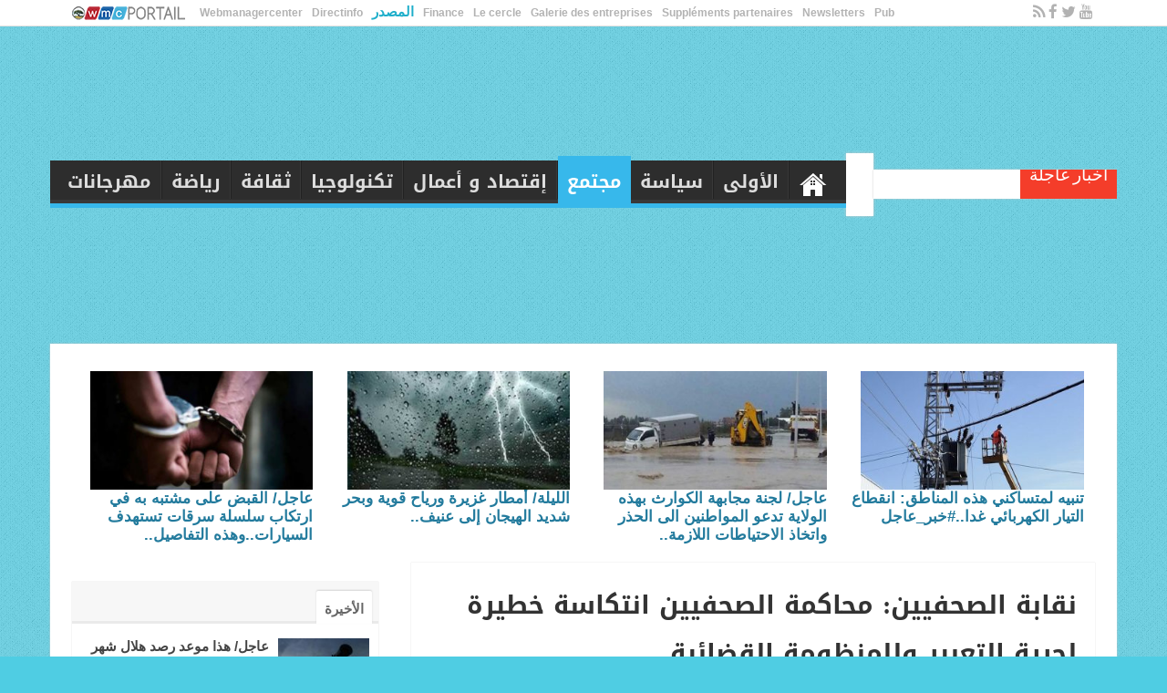

--- FILE ---
content_type: text/html; charset=UTF-8
request_url: https://ar.webmanagercenter.com/2022/11/30/346283/%d9%86%d9%82%d8%a7%d8%a8%d8%a9-%d8%a7%d9%84%d8%b5%d8%ad%d9%81%d9%8a%d9%8a%d9%86-%d9%85%d8%ad%d8%a7%d9%83%d9%85%d8%a9-%d8%a7%d9%84%d8%b5%d8%ad%d9%81%d9%8a%d9%8a%d9%86-%d8%a7%d9%86%d8%aa%d9%83%d8%a7/
body_size: 23936
content:
<!DOCTYPE html>
<html dir="rtl" lang="ar" prefix="og: http://ogp.me/ns#">
<head>

<META NAME="Author" LANG="ar" CONTENT="ALMASDAR"> 
<META NAME="Publisher" CONTENT="ALMASDAR">
<META NAME="Reply-to" CONTENT="ammar.hechmi@gmail.com">
<meta http-equiv="Expires" content="0">
<meta http-equiv="Pragma" content="no-cache">
<meta name="author" content="ALMASDAR">
<meta name="robots" content="index,follow,noarchive">
<meta charset="UTF-8" />
<link rel="profile" href="http://gmpg.org/xfn/11" />
<link rel="pingback" href="https://ar.webmanagercenter.com/xmlrpc.php" />
<!-- Google Tag Manager -->
<script>(function(w,d,s,l,i){w[l]=w[l]||[];w[l].push({'gtm.start':
new Date().getTime(),event:'gtm.js'});var f=d.getElementsByTagName(s)[0],
j=d.createElement(s),dl=l!='dataLayer'?'&l='+l:'';j.async=true;j.src=
'https://www.googletagmanager.com/gtm.js?id='+i+dl;f.parentNode.insertBefore(j,f);
})(window,document,'script','dataLayer','GTM-W2SV7DN');</script>
<!-- End Google Tag Manager -->
<title>نقابة الصحفيين: محاكمة الصحفيين انتكاسة خطيرة لحرية التعبير وللمنظومة القضائية</title><link rel="preload" as="style" href="https://fonts.googleapis.com/css?family=Droid%20Sans%3Aregular%2C700&#038;display=swap" /><link rel="stylesheet" href="https://fonts.googleapis.com/css?family=Droid%20Sans%3Aregular%2C700&#038;display=swap" media="print" onload="this.media='all'" /><noscript><link rel="stylesheet" href="https://fonts.googleapis.com/css?family=Droid%20Sans%3Aregular%2C700&#038;display=swap" /></noscript>
<meta property="og:title" content="نقابة الصحفيين: محاكمة الصحفيين انتكاسة خطيرة لحرية التعبير وللمنظومة القضائية - المصدر تونس"/>
<meta property="og:type" content="article"/>
<meta property="og:description" content="أكدت النقابة الوطنية للصحفيين التونسيين، أنّ الحكم بسجن الصحفي خليفة القاسمي "انتكاسة خطيرة لحرية ال"/>
<meta property="og:url" content="https://ar.webmanagercenter.com/2022/11/30/346283/%d9%86%d9%82%d8%a7%d8%a8%d8%a9-%d8%a7%d9%84%d8%b5%d8%ad%d9%81%d9%8a%d9%8a%d9%86-%d9%85%d8%ad%d8%a7%d9%83%d9%85%d8%a9-%d8%a7%d9%84%d8%b5%d8%ad%d9%81%d9%8a%d9%8a%d9%86-%d8%a7%d9%86%d8%aa%d9%83%d8%a7/"/>
<meta property="og:site_name" content="المصدر تونس"/>
<meta property="og:image" content="https://cdn1.webmanagercenter.com/almasdar/wp-content/uploads/2019/01/snjt-660x330.jpg" />
	<style>img:is([sizes="auto" i], [sizes^="auto," i]) { contain-intrinsic-size: 3000px 1500px }</style>
	
		<!-- All in One SEO 4.9.1 - aioseo.com -->
	<meta name="description" content="أكدت النقابة الوطنية للصحفيين التونسيين، أنّ الحكم بسجن الصحفي خليفة القاسمي &quot;انتكاسة خطيرة لحرية الرأي والتعبير&quot;، منددة بهذا الحكم الذي وصفته ب &quot;المهزلة&quot;، وبقية الأحكام" />
	<meta name="robots" content="max-image-preview:large" />
	<meta name="author" content="Walid Zannouni"/>
	<link rel="canonical" href="https://ar.webmanagercenter.com/2022/11/30/346283/%d9%86%d9%82%d8%a7%d8%a8%d8%a9-%d8%a7%d9%84%d8%b5%d8%ad%d9%81%d9%8a%d9%8a%d9%86-%d9%85%d8%ad%d8%a7%d9%83%d9%85%d8%a9-%d8%a7%d9%84%d8%b5%d8%ad%d9%81%d9%8a%d9%8a%d9%86-%d8%a7%d9%86%d8%aa%d9%83%d8%a7/" />
	<meta name="generator" content="All in One SEO (AIOSEO) 4.9.1" />
		<script type="application/ld+json" class="aioseo-schema">
			{"@context":"https:\/\/schema.org","@graph":[{"@type":"Article","@id":"https:\/\/ar.webmanagercenter.com\/2022\/11\/30\/346283\/%d9%86%d9%82%d8%a7%d8%a8%d8%a9-%d8%a7%d9%84%d8%b5%d8%ad%d9%81%d9%8a%d9%8a%d9%86-%d9%85%d8%ad%d8%a7%d9%83%d9%85%d8%a9-%d8%a7%d9%84%d8%b5%d8%ad%d9%81%d9%8a%d9%8a%d9%86-%d8%a7%d9%86%d8%aa%d9%83%d8%a7\/#article","name":"\u0646\u0642\u0627\u0628\u0629 \u0627\u0644\u0635\u062d\u0641\u064a\u064a\u0646: \u0645\u062d\u0627\u0643\u0645\u0629 \u0627\u0644\u0635\u062d\u0641\u064a\u064a\u0646 \u0627\u0646\u062a\u0643\u0627\u0633\u0629 \u062e\u0637\u064a\u0631\u0629 \u0644\u062d\u0631\u064a\u0629 \u0627\u0644\u062a\u0639\u0628\u064a\u0631 \u0648\u0644\u0644\u0645\u0646\u0638\u0648\u0645\u0629 \u0627\u0644\u0642\u0636\u0627\u0626\u064a\u0629","headline":"\u0646\u0642\u0627\u0628\u0629 \u0627\u0644\u0635\u062d\u0641\u064a\u064a\u0646: \u0645\u062d\u0627\u0643\u0645\u0629 \u0627\u0644\u0635\u062d\u0641\u064a\u064a\u0646 \u0627\u0646\u062a\u0643\u0627\u0633\u0629 \u062e\u0637\u064a\u0631\u0629 \u0644\u062d\u0631\u064a\u0629 \u0627\u0644\u062a\u0639\u0628\u064a\u0631 \u0648\u0644\u0644\u0645\u0646\u0638\u0648\u0645\u0629 \u0627\u0644\u0642\u0636\u0627\u0626\u064a\u0629","author":{"@id":"https:\/\/ar.webmanagercenter.com\/author\/walid\/#author"},"publisher":{"@id":"https:\/\/ar.webmanagercenter.com\/#organization"},"image":{"@type":"ImageObject","url":"https:\/\/ar.webmanagercenter.com\/wp-content\/uploads\/2019\/01\/snjt.jpg","width":680,"height":400},"datePublished":"2022-11-30T14:27:46+01:00","dateModified":"2022-11-30T14:27:46+01:00","inLanguage":"ar","mainEntityOfPage":{"@id":"https:\/\/ar.webmanagercenter.com\/2022\/11\/30\/346283\/%d9%86%d9%82%d8%a7%d8%a8%d8%a9-%d8%a7%d9%84%d8%b5%d8%ad%d9%81%d9%8a%d9%8a%d9%86-%d9%85%d8%ad%d8%a7%d9%83%d9%85%d8%a9-%d8%a7%d9%84%d8%b5%d8%ad%d9%81%d9%8a%d9%8a%d9%86-%d8%a7%d9%86%d8%aa%d9%83%d8%a7\/#webpage"},"isPartOf":{"@id":"https:\/\/ar.webmanagercenter.com\/2022\/11\/30\/346283\/%d9%86%d9%82%d8%a7%d8%a8%d8%a9-%d8%a7%d9%84%d8%b5%d8%ad%d9%81%d9%8a%d9%8a%d9%86-%d9%85%d8%ad%d8%a7%d9%83%d9%85%d8%a9-%d8%a7%d9%84%d8%b5%d8%ad%d9%81%d9%8a%d9%8a%d9%86-%d8%a7%d9%86%d8%aa%d9%83%d8%a7\/#webpage"},"articleSection":"\u0623\u062e\u0628\u0627\u0631, \u0627\u0644\u0645\u0635\u062f\u0631 \u0645\u0639 \u0648\u0627\u062a, \u062a\u0648\u0646\u0633, \u0645\u062c\u062a\u0645\u0639, \u0646\u0642\u0627\u0628\u0629 \u0627\u0644\u0635\u062d\u0641\u064a\u064a\u0646"},{"@type":"BreadcrumbList","@id":"https:\/\/ar.webmanagercenter.com\/2022\/11\/30\/346283\/%d9%86%d9%82%d8%a7%d8%a8%d8%a9-%d8%a7%d9%84%d8%b5%d8%ad%d9%81%d9%8a%d9%8a%d9%86-%d9%85%d8%ad%d8%a7%d9%83%d9%85%d8%a9-%d8%a7%d9%84%d8%b5%d8%ad%d9%81%d9%8a%d9%8a%d9%86-%d8%a7%d9%86%d8%aa%d9%83%d8%a7\/#breadcrumblist","itemListElement":[{"@type":"ListItem","@id":"https:\/\/ar.webmanagercenter.com#listItem","position":1,"name":"\u0627\u0644\u0631\u0626\u064a\u0633\u064a\u0629","item":"https:\/\/ar.webmanagercenter.com","nextItem":{"@type":"ListItem","@id":"https:\/\/ar.webmanagercenter.com\/%d9%86%d9%88%d8%b9\/#listItem","name":"1-\u0646\u0648\u0639"}},{"@type":"ListItem","@id":"https:\/\/ar.webmanagercenter.com\/%d9%86%d9%88%d8%b9\/#listItem","position":2,"name":"1-\u0646\u0648\u0639","item":"https:\/\/ar.webmanagercenter.com\/%d9%86%d9%88%d8%b9\/","nextItem":{"@type":"ListItem","@id":"https:\/\/ar.webmanagercenter.com\/%d8%a3%d8%ae%d8%a8%d8%a7%d8%b1\/#listItem","name":"\u0623\u062e\u0628\u0627\u0631"},"previousItem":{"@type":"ListItem","@id":"https:\/\/ar.webmanagercenter.com#listItem","name":"\u0627\u0644\u0631\u0626\u064a\u0633\u064a\u0629"}},{"@type":"ListItem","@id":"https:\/\/ar.webmanagercenter.com\/%d8%a3%d8%ae%d8%a8%d8%a7%d8%b1\/#listItem","position":3,"name":"\u0623\u062e\u0628\u0627\u0631","item":"https:\/\/ar.webmanagercenter.com\/%d8%a3%d8%ae%d8%a8%d8%a7%d8%b1\/","nextItem":{"@type":"ListItem","@id":"https:\/\/ar.webmanagercenter.com\/2022\/11\/30\/346283\/%d9%86%d9%82%d8%a7%d8%a8%d8%a9-%d8%a7%d9%84%d8%b5%d8%ad%d9%81%d9%8a%d9%8a%d9%86-%d9%85%d8%ad%d8%a7%d9%83%d9%85%d8%a9-%d8%a7%d9%84%d8%b5%d8%ad%d9%81%d9%8a%d9%8a%d9%86-%d8%a7%d9%86%d8%aa%d9%83%d8%a7\/#listItem","name":"\u0646\u0642\u0627\u0628\u0629 \u0627\u0644\u0635\u062d\u0641\u064a\u064a\u0646: \u0645\u062d\u0627\u0643\u0645\u0629 \u0627\u0644\u0635\u062d\u0641\u064a\u064a\u0646 \u0627\u0646\u062a\u0643\u0627\u0633\u0629 \u062e\u0637\u064a\u0631\u0629 \u0644\u062d\u0631\u064a\u0629 \u0627\u0644\u062a\u0639\u0628\u064a\u0631 \u0648\u0644\u0644\u0645\u0646\u0638\u0648\u0645\u0629 \u0627\u0644\u0642\u0636\u0627\u0626\u064a\u0629"},"previousItem":{"@type":"ListItem","@id":"https:\/\/ar.webmanagercenter.com\/%d9%86%d9%88%d8%b9\/#listItem","name":"1-\u0646\u0648\u0639"}},{"@type":"ListItem","@id":"https:\/\/ar.webmanagercenter.com\/2022\/11\/30\/346283\/%d9%86%d9%82%d8%a7%d8%a8%d8%a9-%d8%a7%d9%84%d8%b5%d8%ad%d9%81%d9%8a%d9%8a%d9%86-%d9%85%d8%ad%d8%a7%d9%83%d9%85%d8%a9-%d8%a7%d9%84%d8%b5%d8%ad%d9%81%d9%8a%d9%8a%d9%86-%d8%a7%d9%86%d8%aa%d9%83%d8%a7\/#listItem","position":4,"name":"\u0646\u0642\u0627\u0628\u0629 \u0627\u0644\u0635\u062d\u0641\u064a\u064a\u0646: \u0645\u062d\u0627\u0643\u0645\u0629 \u0627\u0644\u0635\u062d\u0641\u064a\u064a\u0646 \u0627\u0646\u062a\u0643\u0627\u0633\u0629 \u062e\u0637\u064a\u0631\u0629 \u0644\u062d\u0631\u064a\u0629 \u0627\u0644\u062a\u0639\u0628\u064a\u0631 \u0648\u0644\u0644\u0645\u0646\u0638\u0648\u0645\u0629 \u0627\u0644\u0642\u0636\u0627\u0626\u064a\u0629","previousItem":{"@type":"ListItem","@id":"https:\/\/ar.webmanagercenter.com\/%d8%a3%d8%ae%d8%a8%d8%a7%d8%b1\/#listItem","name":"\u0623\u062e\u0628\u0627\u0631"}}]},{"@type":"Organization","@id":"https:\/\/ar.webmanagercenter.com\/#organization","name":"\u0627\u0644\u0645\u0635\u062f\u0631 \u062a\u0648\u0646\u0633","description":"\u0627\u0644\u0645\u0635\u062f\u0631 \u0622\u062e\u0631 \u0627\u0644\u0623\u062e\u0628\u0627\u0631 \u0627\u0644\u0639\u0631\u0628\u064a\u0629 \u0648\u0627\u0644\u0639\u0627\u0644\u0645\u064a\u0629 \u0648\u0627\u0644\u062a\u0648\u0646\u0633\u064a\u0629 .","url":"https:\/\/ar.webmanagercenter.com\/"},{"@type":"Person","@id":"https:\/\/ar.webmanagercenter.com\/author\/walid\/#author","url":"https:\/\/ar.webmanagercenter.com\/author\/walid\/","name":"Walid Zannouni"},{"@type":"WebPage","@id":"https:\/\/ar.webmanagercenter.com\/2022\/11\/30\/346283\/%d9%86%d9%82%d8%a7%d8%a8%d8%a9-%d8%a7%d9%84%d8%b5%d8%ad%d9%81%d9%8a%d9%8a%d9%86-%d9%85%d8%ad%d8%a7%d9%83%d9%85%d8%a9-%d8%a7%d9%84%d8%b5%d8%ad%d9%81%d9%8a%d9%8a%d9%86-%d8%a7%d9%86%d8%aa%d9%83%d8%a7\/#webpage","url":"https:\/\/ar.webmanagercenter.com\/2022\/11\/30\/346283\/%d9%86%d9%82%d8%a7%d8%a8%d8%a9-%d8%a7%d9%84%d8%b5%d8%ad%d9%81%d9%8a%d9%8a%d9%86-%d9%85%d8%ad%d8%a7%d9%83%d9%85%d8%a9-%d8%a7%d9%84%d8%b5%d8%ad%d9%81%d9%8a%d9%8a%d9%86-%d8%a7%d9%86%d8%aa%d9%83%d8%a7\/","name":"\u0646\u0642\u0627\u0628\u0629 \u0627\u0644\u0635\u062d\u0641\u064a\u064a\u0646: \u0645\u062d\u0627\u0643\u0645\u0629 \u0627\u0644\u0635\u062d\u0641\u064a\u064a\u0646 \u0627\u0646\u062a\u0643\u0627\u0633\u0629 \u062e\u0637\u064a\u0631\u0629 \u0644\u062d\u0631\u064a\u0629 \u0627\u0644\u062a\u0639\u0628\u064a\u0631 \u0648\u0644\u0644\u0645\u0646\u0638\u0648\u0645\u0629 \u0627\u0644\u0642\u0636\u0627\u0626\u064a\u0629","description":"\u0623\u0643\u062f\u062a \u0627\u0644\u0646\u0642\u0627\u0628\u0629 \u0627\u0644\u0648\u0637\u0646\u064a\u0629 \u0644\u0644\u0635\u062d\u0641\u064a\u064a\u0646 \u0627\u0644\u062a\u0648\u0646\u0633\u064a\u064a\u0646\u060c \u0623\u0646\u0651 \u0627\u0644\u062d\u0643\u0645 \u0628\u0633\u062c\u0646 \u0627\u0644\u0635\u062d\u0641\u064a \u062e\u0644\u064a\u0641\u0629 \u0627\u0644\u0642\u0627\u0633\u0645\u064a \"\u0627\u0646\u062a\u0643\u0627\u0633\u0629 \u062e\u0637\u064a\u0631\u0629 \u0644\u062d\u0631\u064a\u0629 \u0627\u0644\u0631\u0623\u064a \u0648\u0627\u0644\u062a\u0639\u0628\u064a\u0631\"\u060c \u0645\u0646\u062f\u062f\u0629 \u0628\u0647\u0630\u0627 \u0627\u0644\u062d\u0643\u0645 \u0627\u0644\u0630\u064a \u0648\u0635\u0641\u062a\u0647 \u0628 \"\u0627\u0644\u0645\u0647\u0632\u0644\u0629\"\u060c \u0648\u0628\u0642\u064a\u0629 \u0627\u0644\u0623\u062d\u0643\u0627\u0645","inLanguage":"ar","isPartOf":{"@id":"https:\/\/ar.webmanagercenter.com\/#website"},"breadcrumb":{"@id":"https:\/\/ar.webmanagercenter.com\/2022\/11\/30\/346283\/%d9%86%d9%82%d8%a7%d8%a8%d8%a9-%d8%a7%d9%84%d8%b5%d8%ad%d9%81%d9%8a%d9%8a%d9%86-%d9%85%d8%ad%d8%a7%d9%83%d9%85%d8%a9-%d8%a7%d9%84%d8%b5%d8%ad%d9%81%d9%8a%d9%8a%d9%86-%d8%a7%d9%86%d8%aa%d9%83%d8%a7\/#breadcrumblist"},"author":{"@id":"https:\/\/ar.webmanagercenter.com\/author\/walid\/#author"},"creator":{"@id":"https:\/\/ar.webmanagercenter.com\/author\/walid\/#author"},"image":{"@type":"ImageObject","url":"https:\/\/ar.webmanagercenter.com\/wp-content\/uploads\/2019\/01\/snjt.jpg","@id":"https:\/\/ar.webmanagercenter.com\/2022\/11\/30\/346283\/%d9%86%d9%82%d8%a7%d8%a8%d8%a9-%d8%a7%d9%84%d8%b5%d8%ad%d9%81%d9%8a%d9%8a%d9%86-%d9%85%d8%ad%d8%a7%d9%83%d9%85%d8%a9-%d8%a7%d9%84%d8%b5%d8%ad%d9%81%d9%8a%d9%8a%d9%86-%d8%a7%d9%86%d8%aa%d9%83%d8%a7\/#mainImage","width":680,"height":400},"primaryImageOfPage":{"@id":"https:\/\/ar.webmanagercenter.com\/2022\/11\/30\/346283\/%d9%86%d9%82%d8%a7%d8%a8%d8%a9-%d8%a7%d9%84%d8%b5%d8%ad%d9%81%d9%8a%d9%8a%d9%86-%d9%85%d8%ad%d8%a7%d9%83%d9%85%d8%a9-%d8%a7%d9%84%d8%b5%d8%ad%d9%81%d9%8a%d9%8a%d9%86-%d8%a7%d9%86%d8%aa%d9%83%d8%a7\/#mainImage"},"datePublished":"2022-11-30T14:27:46+01:00","dateModified":"2022-11-30T14:27:46+01:00"},{"@type":"WebSite","@id":"https:\/\/ar.webmanagercenter.com\/#website","url":"https:\/\/ar.webmanagercenter.com\/","name":"\u0627\u0644\u0645\u0635\u062f\u0631 \u062a\u0648\u0646\u0633","description":"\u0627\u0644\u0645\u0635\u062f\u0631 \u0622\u062e\u0631 \u0627\u0644\u0623\u062e\u0628\u0627\u0631 \u0627\u0644\u0639\u0631\u0628\u064a\u0629 \u0648\u0627\u0644\u0639\u0627\u0644\u0645\u064a\u0629 \u0648\u0627\u0644\u062a\u0648\u0646\u0633\u064a\u0629 .","inLanguage":"ar","publisher":{"@id":"https:\/\/ar.webmanagercenter.com\/#organization"}}]}
		</script>
		<!-- All in One SEO -->

<link rel='dns-prefetch' href='//fonts.googleapis.com' />
<link rel='dns-prefetch' href='//cdn1.webmanagercenter.com' />
<link href='https://fonts.gstatic.com' crossorigin rel='preconnect' />
<link href='https://cdn1.webmanagercenter.com' rel='preconnect' />
<link rel="alternate" type="application/rss+xml" title="المصدر تونس &laquo; الخلاصة" href="https://ar.webmanagercenter.com/feed/" />
<link rel="alternate" type="application/rss+xml" title="المصدر تونس &laquo; خلاصة التعليقات" href="https://ar.webmanagercenter.com/comments/feed/" />
<link rel="alternate" type="application/rss+xml" title="المصدر تونس &laquo; نقابة الصحفيين: محاكمة الصحفيين انتكاسة خطيرة لحرية التعبير وللمنظومة القضائية خلاصة التعليقات" href="https://ar.webmanagercenter.com/2022/11/30/346283/%d9%86%d9%82%d8%a7%d8%a8%d8%a9-%d8%a7%d9%84%d8%b5%d8%ad%d9%81%d9%8a%d9%8a%d9%86-%d9%85%d8%ad%d8%a7%d9%83%d9%85%d8%a9-%d8%a7%d9%84%d8%b5%d8%ad%d9%81%d9%8a%d9%8a%d9%86-%d8%a7%d9%86%d8%aa%d9%83%d8%a7/feed/" />
<style id='wp-emoji-styles-inline-css' type='text/css'>

	img.wp-smiley, img.emoji {
		display: inline !important;
		border: none !important;
		box-shadow: none !important;
		height: 1em !important;
		width: 1em !important;
		margin: 0 0.07em !important;
		vertical-align: -0.1em !important;
		background: none !important;
		padding: 0 !important;
	}
</style>
<link rel='stylesheet' id='wp-block-library-rtl-css' href='https://cdn1.webmanagercenter.com/almasdar/wp-includes/css/dist/block-library/style-rtl.min.css' type='text/css' media='all' />
<style id='classic-theme-styles-inline-css' type='text/css'>
/*! This file is auto-generated */
.wp-block-button__link{color:#fff;background-color:#32373c;border-radius:9999px;box-shadow:none;text-decoration:none;padding:calc(.667em + 2px) calc(1.333em + 2px);font-size:1.125em}.wp-block-file__button{background:#32373c;color:#fff;text-decoration:none}
</style>
<link rel='stylesheet' id='aioseo/css/src/vue/standalone/blocks/table-of-contents/global.scss-css' href='https://cdn1.webmanagercenter.com/almasdar/wp-content/plugins/all-in-one-seo-pack/dist/Lite/assets/css/table-of-contents/global.e90f6d47.css' type='text/css' media='all' />
<style id='global-styles-inline-css' type='text/css'>
:root{--wp--preset--aspect-ratio--square: 1;--wp--preset--aspect-ratio--4-3: 4/3;--wp--preset--aspect-ratio--3-4: 3/4;--wp--preset--aspect-ratio--3-2: 3/2;--wp--preset--aspect-ratio--2-3: 2/3;--wp--preset--aspect-ratio--16-9: 16/9;--wp--preset--aspect-ratio--9-16: 9/16;--wp--preset--color--black: #000000;--wp--preset--color--cyan-bluish-gray: #abb8c3;--wp--preset--color--white: #ffffff;--wp--preset--color--pale-pink: #f78da7;--wp--preset--color--vivid-red: #cf2e2e;--wp--preset--color--luminous-vivid-orange: #ff6900;--wp--preset--color--luminous-vivid-amber: #fcb900;--wp--preset--color--light-green-cyan: #7bdcb5;--wp--preset--color--vivid-green-cyan: #00d084;--wp--preset--color--pale-cyan-blue: #8ed1fc;--wp--preset--color--vivid-cyan-blue: #0693e3;--wp--preset--color--vivid-purple: #9b51e0;--wp--preset--gradient--vivid-cyan-blue-to-vivid-purple: linear-gradient(135deg,rgba(6,147,227,1) 0%,rgb(155,81,224) 100%);--wp--preset--gradient--light-green-cyan-to-vivid-green-cyan: linear-gradient(135deg,rgb(122,220,180) 0%,rgb(0,208,130) 100%);--wp--preset--gradient--luminous-vivid-amber-to-luminous-vivid-orange: linear-gradient(135deg,rgba(252,185,0,1) 0%,rgba(255,105,0,1) 100%);--wp--preset--gradient--luminous-vivid-orange-to-vivid-red: linear-gradient(135deg,rgba(255,105,0,1) 0%,rgb(207,46,46) 100%);--wp--preset--gradient--very-light-gray-to-cyan-bluish-gray: linear-gradient(135deg,rgb(238,238,238) 0%,rgb(169,184,195) 100%);--wp--preset--gradient--cool-to-warm-spectrum: linear-gradient(135deg,rgb(74,234,220) 0%,rgb(151,120,209) 20%,rgb(207,42,186) 40%,rgb(238,44,130) 60%,rgb(251,105,98) 80%,rgb(254,248,76) 100%);--wp--preset--gradient--blush-light-purple: linear-gradient(135deg,rgb(255,206,236) 0%,rgb(152,150,240) 100%);--wp--preset--gradient--blush-bordeaux: linear-gradient(135deg,rgb(254,205,165) 0%,rgb(254,45,45) 50%,rgb(107,0,62) 100%);--wp--preset--gradient--luminous-dusk: linear-gradient(135deg,rgb(255,203,112) 0%,rgb(199,81,192) 50%,rgb(65,88,208) 100%);--wp--preset--gradient--pale-ocean: linear-gradient(135deg,rgb(255,245,203) 0%,rgb(182,227,212) 50%,rgb(51,167,181) 100%);--wp--preset--gradient--electric-grass: linear-gradient(135deg,rgb(202,248,128) 0%,rgb(113,206,126) 100%);--wp--preset--gradient--midnight: linear-gradient(135deg,rgb(2,3,129) 0%,rgb(40,116,252) 100%);--wp--preset--font-size--small: 13px;--wp--preset--font-size--medium: 20px;--wp--preset--font-size--large: 36px;--wp--preset--font-size--x-large: 42px;--wp--preset--spacing--20: 0.44rem;--wp--preset--spacing--30: 0.67rem;--wp--preset--spacing--40: 1rem;--wp--preset--spacing--50: 1.5rem;--wp--preset--spacing--60: 2.25rem;--wp--preset--spacing--70: 3.38rem;--wp--preset--spacing--80: 5.06rem;--wp--preset--shadow--natural: 6px 6px 9px rgba(0, 0, 0, 0.2);--wp--preset--shadow--deep: 12px 12px 50px rgba(0, 0, 0, 0.4);--wp--preset--shadow--sharp: 6px 6px 0px rgba(0, 0, 0, 0.2);--wp--preset--shadow--outlined: 6px 6px 0px -3px rgba(255, 255, 255, 1), 6px 6px rgba(0, 0, 0, 1);--wp--preset--shadow--crisp: 6px 6px 0px rgba(0, 0, 0, 1);}:where(.is-layout-flex){gap: 0.5em;}:where(.is-layout-grid){gap: 0.5em;}body .is-layout-flex{display: flex;}.is-layout-flex{flex-wrap: wrap;align-items: center;}.is-layout-flex > :is(*, div){margin: 0;}body .is-layout-grid{display: grid;}.is-layout-grid > :is(*, div){margin: 0;}:where(.wp-block-columns.is-layout-flex){gap: 2em;}:where(.wp-block-columns.is-layout-grid){gap: 2em;}:where(.wp-block-post-template.is-layout-flex){gap: 1.25em;}:where(.wp-block-post-template.is-layout-grid){gap: 1.25em;}.has-black-color{color: var(--wp--preset--color--black) !important;}.has-cyan-bluish-gray-color{color: var(--wp--preset--color--cyan-bluish-gray) !important;}.has-white-color{color: var(--wp--preset--color--white) !important;}.has-pale-pink-color{color: var(--wp--preset--color--pale-pink) !important;}.has-vivid-red-color{color: var(--wp--preset--color--vivid-red) !important;}.has-luminous-vivid-orange-color{color: var(--wp--preset--color--luminous-vivid-orange) !important;}.has-luminous-vivid-amber-color{color: var(--wp--preset--color--luminous-vivid-amber) !important;}.has-light-green-cyan-color{color: var(--wp--preset--color--light-green-cyan) !important;}.has-vivid-green-cyan-color{color: var(--wp--preset--color--vivid-green-cyan) !important;}.has-pale-cyan-blue-color{color: var(--wp--preset--color--pale-cyan-blue) !important;}.has-vivid-cyan-blue-color{color: var(--wp--preset--color--vivid-cyan-blue) !important;}.has-vivid-purple-color{color: var(--wp--preset--color--vivid-purple) !important;}.has-black-background-color{background-color: var(--wp--preset--color--black) !important;}.has-cyan-bluish-gray-background-color{background-color: var(--wp--preset--color--cyan-bluish-gray) !important;}.has-white-background-color{background-color: var(--wp--preset--color--white) !important;}.has-pale-pink-background-color{background-color: var(--wp--preset--color--pale-pink) !important;}.has-vivid-red-background-color{background-color: var(--wp--preset--color--vivid-red) !important;}.has-luminous-vivid-orange-background-color{background-color: var(--wp--preset--color--luminous-vivid-orange) !important;}.has-luminous-vivid-amber-background-color{background-color: var(--wp--preset--color--luminous-vivid-amber) !important;}.has-light-green-cyan-background-color{background-color: var(--wp--preset--color--light-green-cyan) !important;}.has-vivid-green-cyan-background-color{background-color: var(--wp--preset--color--vivid-green-cyan) !important;}.has-pale-cyan-blue-background-color{background-color: var(--wp--preset--color--pale-cyan-blue) !important;}.has-vivid-cyan-blue-background-color{background-color: var(--wp--preset--color--vivid-cyan-blue) !important;}.has-vivid-purple-background-color{background-color: var(--wp--preset--color--vivid-purple) !important;}.has-black-border-color{border-color: var(--wp--preset--color--black) !important;}.has-cyan-bluish-gray-border-color{border-color: var(--wp--preset--color--cyan-bluish-gray) !important;}.has-white-border-color{border-color: var(--wp--preset--color--white) !important;}.has-pale-pink-border-color{border-color: var(--wp--preset--color--pale-pink) !important;}.has-vivid-red-border-color{border-color: var(--wp--preset--color--vivid-red) !important;}.has-luminous-vivid-orange-border-color{border-color: var(--wp--preset--color--luminous-vivid-orange) !important;}.has-luminous-vivid-amber-border-color{border-color: var(--wp--preset--color--luminous-vivid-amber) !important;}.has-light-green-cyan-border-color{border-color: var(--wp--preset--color--light-green-cyan) !important;}.has-vivid-green-cyan-border-color{border-color: var(--wp--preset--color--vivid-green-cyan) !important;}.has-pale-cyan-blue-border-color{border-color: var(--wp--preset--color--pale-cyan-blue) !important;}.has-vivid-cyan-blue-border-color{border-color: var(--wp--preset--color--vivid-cyan-blue) !important;}.has-vivid-purple-border-color{border-color: var(--wp--preset--color--vivid-purple) !important;}.has-vivid-cyan-blue-to-vivid-purple-gradient-background{background: var(--wp--preset--gradient--vivid-cyan-blue-to-vivid-purple) !important;}.has-light-green-cyan-to-vivid-green-cyan-gradient-background{background: var(--wp--preset--gradient--light-green-cyan-to-vivid-green-cyan) !important;}.has-luminous-vivid-amber-to-luminous-vivid-orange-gradient-background{background: var(--wp--preset--gradient--luminous-vivid-amber-to-luminous-vivid-orange) !important;}.has-luminous-vivid-orange-to-vivid-red-gradient-background{background: var(--wp--preset--gradient--luminous-vivid-orange-to-vivid-red) !important;}.has-very-light-gray-to-cyan-bluish-gray-gradient-background{background: var(--wp--preset--gradient--very-light-gray-to-cyan-bluish-gray) !important;}.has-cool-to-warm-spectrum-gradient-background{background: var(--wp--preset--gradient--cool-to-warm-spectrum) !important;}.has-blush-light-purple-gradient-background{background: var(--wp--preset--gradient--blush-light-purple) !important;}.has-blush-bordeaux-gradient-background{background: var(--wp--preset--gradient--blush-bordeaux) !important;}.has-luminous-dusk-gradient-background{background: var(--wp--preset--gradient--luminous-dusk) !important;}.has-pale-ocean-gradient-background{background: var(--wp--preset--gradient--pale-ocean) !important;}.has-electric-grass-gradient-background{background: var(--wp--preset--gradient--electric-grass) !important;}.has-midnight-gradient-background{background: var(--wp--preset--gradient--midnight) !important;}.has-small-font-size{font-size: var(--wp--preset--font-size--small) !important;}.has-medium-font-size{font-size: var(--wp--preset--font-size--medium) !important;}.has-large-font-size{font-size: var(--wp--preset--font-size--large) !important;}.has-x-large-font-size{font-size: var(--wp--preset--font-size--x-large) !important;}
:where(.wp-block-post-template.is-layout-flex){gap: 1.25em;}:where(.wp-block-post-template.is-layout-grid){gap: 1.25em;}
:where(.wp-block-columns.is-layout-flex){gap: 2em;}:where(.wp-block-columns.is-layout-grid){gap: 2em;}
:root :where(.wp-block-pullquote){font-size: 1.5em;line-height: 1.6;}
</style>
<link rel='stylesheet' id='advpsStyleSheet-css' href='https://cdn1.webmanagercenter.com/almasdar/wp-content/plugins/advanced-post-slider/advps-style.css' type='text/css' media='all' />
<link rel='stylesheet' id='hctpc_stylesheet-css' href='https://cdn1.webmanagercenter.com/almasdar/wp-content/plugins/captcha/css/front_end_style.css' type='text/css' media='all' />
<link rel='stylesheet' id='dashicons-css' href='https://cdn1.webmanagercenter.com/almasdar/wp-includes/css/dashicons.min.css' type='text/css' media='all' />
<link rel='stylesheet' id='hctpc_desktop_style-css' href='https://cdn1.webmanagercenter.com/almasdar/wp-content/plugins/captcha/css/desktop_style.css' type='text/css' media='all' />
<link rel='stylesheet' id='contact-form-7-css' href='https://cdn1.webmanagercenter.com/almasdar/wp-content/plugins/contact-form-7/includes/css/styles.css' type='text/css' media='all' />
<link rel='stylesheet' id='contact-form-7-rtl-css' href='https://cdn1.webmanagercenter.com/almasdar/wp-content/plugins/contact-form-7/includes/css/styles-rtl.css' type='text/css' media='all' />
<link rel='stylesheet' id='foobox-free-min-css' href='https://cdn1.webmanagercenter.com/almasdar/wp-content/plugins/foobox-image-lightbox/free/css/foobox.free.min.css' type='text/css' media='all' />
<link rel='stylesheet' id='tie-style-css' href='https://cdn1.webmanagercenter.com/almasdar/wp-content/themes/sahifa/style.css' type='text/css' media='all' />
<link rel='stylesheet' id='tie-ilightbox-skin-css' href='https://cdn1.webmanagercenter.com/almasdar/wp-content/themes/sahifa/css/ilightbox/dark-skin/skin.css' type='text/css' media='all' />
<link rel='stylesheet' id='droidarabickufi-css' href='https://fonts.googleapis.com/earlyaccess/droidarabickufi' type='text/css' media='all' />

<link rel='stylesheet' id='tablepress-default-css' href='https://cdn1.webmanagercenter.com/almasdar/wp-content/plugins/tablepress/css/build/default-rtl.css' type='text/css' media='all' />
<script type="text/javascript" src="https://cdn1.webmanagercenter.com/almasdar/wp-includes/js/jquery/jquery.min.js" id="jquery-core-js"></script>
<script type="text/javascript" src="https://cdn1.webmanagercenter.com/almasdar/wp-includes/js/jquery/jquery-migrate.min.js" id="jquery-migrate-js"></script>
<script type="text/javascript" src="https://cdn1.webmanagercenter.com/almasdar/wp-content/plugins/advanced-post-slider/js/advps.frnt.script.js" id="advps_front_script-js"></script>
<script type="text/javascript" src="https://cdn1.webmanagercenter.com/almasdar/wp-content/plugins/advanced-post-slider/bxslider/jquery.bxslider.min.js" id="advps_jbx-js"></script>
<script type="text/javascript" id="foobox-free-min-js-before">
/* <![CDATA[ */
/* Run FooBox FREE (v2.7.35) */
var FOOBOX = window.FOOBOX = {
	ready: true,
	disableOthers: false,
	o: {wordpress: { enabled: true }, countMessage:'image %index of %total', captions: { dataTitle: ["captionTitle","title"], dataDesc: ["captionDesc","description"] }, rel: '', excludes:'.fbx-link,.nofoobox,.nolightbox,a[href*="pinterest.com/pin/create/button/"]', affiliate : { enabled: false }},
	selectors: [
		".foogallery-container.foogallery-lightbox-foobox", ".foogallery-container.foogallery-lightbox-foobox-free", ".gallery", ".wp-block-gallery", ".wp-caption", ".wp-block-image", "a:has(img[class*=wp-image-])", ".foobox"
	],
	pre: function( $ ){
		// Custom JavaScript (Pre)
		
	},
	post: function( $ ){
		// Custom JavaScript (Post)
		
		// Custom Captions Code
		
	},
	custom: function( $ ){
		// Custom Extra JS
		
	}
};
/* ]]> */
</script>
<script type="text/javascript" src="https://cdn1.webmanagercenter.com/almasdar/wp-content/plugins/foobox-image-lightbox/free/js/foobox.free.min.js" id="foobox-free-min-js"></script>
<link rel="EditURI" type="application/rsd+xml" title="RSD" href="https://ar.webmanagercenter.com/xmlrpc.php?rsd" />
<link rel="stylesheet" href="https://cdn1.webmanagercenter.com/almasdar/wp-content/themes/sahifa/rtl.css" type="text/css" media="screen" /><meta name="generator" content="WordPress 6.8.3" />
<link rel='shortlink' href='https://ar.webmanagercenter.com/?p=346283' />
<link rel="alternate" title="oEmbed (JSON)" type="application/json+oembed" href="https://ar.webmanagercenter.com/wp-json/oembed/1.0/embed?url=https%3A%2F%2Far.webmanagercenter.com%2F2022%2F11%2F30%2F346283%2F%25d9%2586%25d9%2582%25d8%25a7%25d8%25a8%25d8%25a9-%25d8%25a7%25d9%2584%25d8%25b5%25d8%25ad%25d9%2581%25d9%258a%25d9%258a%25d9%2586-%25d9%2585%25d8%25ad%25d8%25a7%25d9%2583%25d9%2585%25d8%25a9-%25d8%25a7%25d9%2584%25d8%25b5%25d8%25ad%25d9%2581%25d9%258a%25d9%258a%25d9%2586-%25d8%25a7%25d9%2586%25d8%25aa%25d9%2583%25d8%25a7%2F" />
<link rel="alternate" title="oEmbed (XML)" type="text/xml+oembed" href="https://ar.webmanagercenter.com/wp-json/oembed/1.0/embed?url=https%3A%2F%2Far.webmanagercenter.com%2F2022%2F11%2F30%2F346283%2F%25d9%2586%25d9%2582%25d8%25a7%25d8%25a8%25d8%25a9-%25d8%25a7%25d9%2584%25d8%25b5%25d8%25ad%25d9%2581%25d9%258a%25d9%258a%25d9%2586-%25d9%2585%25d8%25ad%25d8%25a7%25d9%2583%25d9%2585%25d8%25a9-%25d8%25a7%25d9%2584%25d8%25b5%25d8%25ad%25d9%2581%25d9%258a%25d9%258a%25d9%2586-%25d8%25a7%25d9%2586%25d8%25aa%25d9%2583%25d8%25a7%2F&#038;format=xml" />
<link rel="shortcut icon" href="https://cdn1.webmanagercenter.com/almasdar/wp-content/uploads/2014/06/almasdar.png" title="Favicon" />
<!--[if IE]>
<script type="text/javascript">jQuery(document).ready(function (){ jQuery(".menu-item").has("ul").children("a").attr("aria-haspopup", "true");});</script>
<![endif]-->
<!--[if lt IE 9]>
<script src="https://ar.webmanagercenter.com/wp-content/themes/sahifa/js/html5.js"></script>
<script src="https://ar.webmanagercenter.com/wp-content/themes/sahifa/js/selectivizr-min.js"></script>
<![endif]-->
<!--[if IE 9]>
<link rel="stylesheet" type="text/css" media="all" href="https://ar.webmanagercenter.com/wp-content/themes/sahifa/css/ie9.css" />
<![endif]-->
<!--[if IE 8]>
<link rel="stylesheet" type="text/css" media="all" href="https://ar.webmanagercenter.com/wp-content/themes/sahifa/css/ie8.css" />
<![endif]-->
<!--[if IE 7]>
<link rel="stylesheet" type="text/css" media="all" href="https://ar.webmanagercenter.com/wp-content/themes/sahifa/css/ie7.css" />
<![endif]-->


<meta name="viewport" content="width=device-width, initial-scale=1.0" />



<style type="text/css" media="screen">

body{
	font-family: Arial, Helvetica, sans-serif;
	font-size : 15px;
}

#main-nav, #main-nav ul li a{
	font-family: 'droid arabic kufi';
	font-size : 20px;
	font-weight: bold;
	font-style: normal;
}

.post-title{
	font-family: 'droid arabic kufi';
	font-weight: bold;
}

h2.post-box-title, h2.post-box-title a{
	font-family: 'droid arabic kufi';
	color :#237B9D;
	font-size : 18px;
	font-weight: 900;
}

h3.post-box-title, h3.post-box-title a{
	font-size : 17px;
	font-weight: 900;
}

p.post-meta, p.post-meta a{
	font-weight: bold;
}

body.single .entry, body.page .entry{
	font-family: Arial, Helvetica, sans-serif;
	font-size : 20px;
}

blockquote p{
	color :#85370d;
	font-size : 14px;
}

.widget-top h4, .widget-top h4 a{
	font-size : 32px;
	font-weight: bold;
}

#featured-posts .featured-title h2 a{
	font-size : 26px;
}

.cat-box-title h2, .cat-box-title h2 a, .block-head h3, #respond h3, #comments-title, h2.review-box-header, .woocommerce-tabs .entry-content h2, .woocommerce .related.products h2, .entry .woocommerce h2, .woocommerce-billing-fields h3, .woocommerce-shipping-fields h3, #order_review_heading, #bbpress-forums fieldset.bbp-form legend, #buddypress .item-body h4, #buddypress #item-body h4{
	font-family: 'droid arabic kufi';
	font-size : 25px;
	font-weight: bold;
}

::-webkit-scrollbar {
	width: 8px;
	height:8px;
}

#main-nav,
.cat-box-content,
#sidebar .widget-container,
.post-listing,
#commentform {
	border-bottom-color: #37b8eb;
}

.search-block .search-button,
#topcontrol,
#main-nav ul li.current-menu-item a,
#main-nav ul li.current-menu-item a:hover,
#main-nav ul li.current_page_parent a,
#main-nav ul li.current_page_parent a:hover,
#main-nav ul li.current-menu-parent a,
#main-nav ul li.current-menu-parent a:hover,
#main-nav ul li.current-page-ancestor a,
#main-nav ul li.current-page-ancestor a:hover,
.pagination span.current,
.share-post span.share-text,
.flex-control-paging li a.flex-active,
.ei-slider-thumbs li.ei-slider-element,
.review-percentage .review-item span span,
.review-final-score,
.button,
a.button,
a.more-link,
#main-content input[type="submit"],
.form-submit #submit,
#login-form .login-button,
.widget-feedburner .feedburner-subscribe,
input[type="submit"],
#buddypress button,
#buddypress a.button,
#buddypress input[type=submit],
#buddypress input[type=reset],
#buddypress ul.button-nav li a,
#buddypress div.generic-button a,
#buddypress .comment-reply-link,
#buddypress div.item-list-tabs ul li a span,
#buddypress div.item-list-tabs ul li.selected a,
#buddypress div.item-list-tabs ul li.current a,
#buddypress #members-directory-form div.item-list-tabs ul li.selected span,
#members-list-options a.selected,
#groups-list-options a.selected,
body.dark-skin #buddypress div.item-list-tabs ul li a span,
body.dark-skin #buddypress div.item-list-tabs ul li.selected a,
body.dark-skin #buddypress div.item-list-tabs ul li.current a,
body.dark-skin #members-list-options a.selected,
body.dark-skin #groups-list-options a.selected,
.search-block-large .search-button,
#featured-posts .flex-next:hover,
#featured-posts .flex-prev:hover,
a.tie-cart span.shooping-count,
.woocommerce span.onsale,
.woocommerce-page span.onsale ,
.woocommerce .widget_price_filter .ui-slider .ui-slider-handle,
.woocommerce-page .widget_price_filter .ui-slider .ui-slider-handle,
#check-also-close,
a.post-slideshow-next,
a.post-slideshow-prev,
.widget_price_filter .ui-slider .ui-slider-handle,
.quantity .minus:hover,
.quantity .plus:hover,
.mejs-container .mejs-controls .mejs-time-rail .mejs-time-current,
#reading-position-indicator  {
	background-color:#37b8eb;
}

::-webkit-scrollbar-thumb{
	background-color:#37b8eb !important;
}

#theme-footer,
#theme-header,
.top-nav ul li.current-menu-item:before,
#main-nav .menu-sub-content ,
#main-nav ul ul,
#check-also-box {
	border-top-color: #37b8eb;
}

.search-block:after {
	border-right-color:#37b8eb;
}

body.rtl .search-block:after {
	border-left-color:#37b8eb;
}

#main-nav ul > li.menu-item-has-children:hover > a:after,
#main-nav ul > li.mega-menu:hover > a:after {
	border-color:transparent transparent #37b8eb;
}

.widget.timeline-posts li a:hover,
.widget.timeline-posts li a:hover span.tie-date {
	color: #37b8eb;
}

.widget.timeline-posts li a:hover span.tie-date:before {
	background: #37b8eb;
	border-color: #37b8eb;
}

#order_review,
#order_review_heading {
	border-color: #37b8eb;
}


body {
	background-color: #4fcde3 !important;
	background-image : url(https://cdn1.webmanagercenter.com/almasdar/wp-content/themes/sahifa/images/patterns/body-bg1.png);
	background-position: top center;
}

.widget_custom_html .widget-container{
   box-shadow: none !important;
}
.e3lan-top ins {width:1000px!important;height:300px!important;    margin-left: -492px!important;
    left: 50%;
    position: absolute;}
.e3lan-top>div>a {
	position: absolute;
    width: 1000px;
    height: 300px;
    z-index: 100;
    left: 50%;
    margin-left: -492px;
}
#slide-out-open {
top:75px}
.e3lan-top ins img {
max-width: inherit;
    height: 300px;
    width: 1000px;}
.e3lan-top {
	text-align:center;
	overflow: hidden;
}
.e3lan-top>div {position:relative;margin: 10px auto 10px;height:300px;display:flex;align-items:center;transform-origin: top center;}
.e3lan-top>div>iframe {
    position: absolute!important;
    left: 50%;
    margin-left: -492px;
}
@media (max-width: 766px) {
    .e3lan-top{padding-top:60px;}
}
@media screen and (max-width:479px){
	.e3lan-top>div{transform:scale(.3);height:80px;}
	.e3lan-top>iframe{margin-left: -355px;left:50%}
}
@media screen and (min-width:480px) and (max-width:575px){
	.e3lan-top>div{transform:scale(.4);height:120px;}
		.e3lan-top>iframe{margin-left: -355px;left:50%}
}
@media screen and (min-width:576px) and (max-width:767px){
	.e3lan-top>div{transform:scale(.5);height:140px;}
		.e3lan-top>iframe{margin-left: -355px;left:50%}
}
@media screen and (min-width:768px) and (max-width:1015px){
	.e3lan-top>div{transform:scale(.8);height:255px}
	.e3lan-top>iframe{margin-left: -355px;left:50%}
}
.group_items-box .group_items{
	background-color:#FFF !important;
}</style>

		<style type="text/css" id="wp-custom-css">
			.group_items-box .group_items{
	background-color:#FFF !important;
}		</style>
		<noscript><style id="rocket-lazyload-nojs-css">.rll-youtube-player, [data-lazy-src]{display:none !important;}</style></noscript>
<meta name="google-site-verification" content="fhVJn2IzOC9Wt4CrS43qzf_U3K3duN7VnV9Vv9J0vnA" />
<meta http-equiv="refresh" content="900">


<meta property="og:type" content="article">
   <meta property="og:image" content="https://cdn1.webmanagercenter.com/almasdar/wp-content/uploads/2019/01/snjt.jpg">
	<link rel="image_src" href="https://cdn1.webmanagercenter.com/almasdar/wp-content/uploads/2019/01/snjt.jpg" />
   
 
<!-- Start Alexa Certify Javascript -->
<script type="text/javascript">
_atrk_opts = { atrk_acct:"TchQj1aUyS000/", domain:"webmanagercenter.com",dynamic: true};
(function() { var as = document.createElement('script'); as.type = 'text/javascript'; as.async = true; as.src = "https://d31qbv1cthcecs.cloudfront.net/atrk.js"; var s = document.getElementsByTagName('script')[0];s.parentNode.insertBefore(as, s); })();
</script>
<noscript><img src="https://d5nxst8fruw4z.cloudfront.net/atrk.gif?account=TchQj1aUyS000/" style="display:none" height="1" width="1" alt="" /></noscript>
<!-- End Alexa Certify Javascript -->  
<meta name="google-site-verification" content="fhVJn2IzOC9Wt4CrS43qzf_U3K3duN7VnV9Vv9J0vnA" />
<meta http-equiv="refresh" content="600">
<link rel="profile" href="http://gmpg.org/xfn/11" />
<link rel="pingback" href="http://ar.webmanagercenter.com/xmlrpc.php" />

<script>
  (function(i,s,o,g,r,a,m){i['GoogleAnalyticsObject']=r;i[r]=i[r]||function(){
  (i[r].q=i[r].q||[]).push(arguments)},i[r].l=1*new Date();a=s.createElement(o),
  m=s.getElementsByTagName(o)[0];a.async=1;a.src=g;m.parentNode.insertBefore(a,m)
  })(window,document,'script','https://www.google-analytics.com/analytics.js','ga');

  ga('create', 'UA-8259182-1', 'auto');
  ga('send', 'pageview');

</script>
<script type="text/javascript">

  var _gaq = _gaq || [];
  _gaq.push(['_setAccount', 'UA-2829475-9']);
  _gaq.push(['_trackPageview']);

  (function() {
    var ga = document.createElement('script'); ga.type = 'text/javascript'; ga.async = true;
    ga.src = ('https:' == document.location.protocol ? 'https://ssl' : 'http://www') + '.google-analytics.com/ga.js';
    var s = document.getElementsByTagName('script')[0]; s.parentNode.insertBefore(ga, s);
  })();

</script>
 <script language="javascript" type="text/javascript">
function removeElement(divNum) {
  var d = document.getElementById(divNum);
  d.style.display = "none";
  var d = document.getElementById("wp");
  d.style.display = "block";
}
</script>
<script type='text/javascript'><!--// <![CDATA[
OA_zones = {
'Banner - top' : 19,
'Banner mobile - top' : 173,
'pave - haut' : 20,
'pave - bas' : 21,
'pave - milieux' : 22,
'Megapave' : 48,
'intro' : 24,
'Mobile - intro' : 172,
'transparent' : 25,
'annonce' : 26,
'weekend' : 35,
'footer' : 57,
'footer mobile' : 194,
'articleWMC' : 199,
'oreillettes_Gauche' : 63,
'oreillettes_Droite' : 64
}
// ]]> --></script>
<script type="text/javascript" src="https://pub1.img.tn/www/delivery/spcjs.php?id=2"></script>
 <script type="text/javascript">
var showIntro=false;
</script> 

<!-- Code Zone DFP-->

<script type='text/javascript'>
  var googletag = googletag || {};
  googletag.cmd = googletag.cmd || [];
  (function() {
    var gads = document.createElement('script');
    gads.async = true;
    gads.type = 'text/javascript';
    var useSSL = 'https:' == document.location.protocol;
    gads.src = (useSSL ? 'https:' : 'http:') +
      '//www.googletagservices.com/tag/js/gpt.js';
    var node = document.getElementsByTagName('script')[0];
    node.parentNode.insertBefore(gads, node);
  })();
</script>

<script type='text/javascript'>
  googletag.cmd.push(function() {
    googletag.defineSlot('/33891765/Ar_Actu_Com_Web_Ar', [300, 250], 'div-gpt-ad-1468236757614-0').addService(googletag.pubads());
    googletag.defineSlot('/33891765/Ar_Actu_Com_Web_BannerB', [[728, 90], [1000, 300], [1000, 90]], 'div-gpt-ad-1468236757614-1').addService(googletag.pubads());
    googletag.defineSlot('/33891765/Ar_Actu_Com_Web_BannerH', [[728, 90], [1000, 300], [1000, 90]], 'div-gpt-ad-1468236757614-2').addService(googletag.pubads());
    googletag.defineSlot('/33891765/Ar_Actu_Com_Web_BigPave', [680, 200], 'div-gpt-ad-1468236757614-3').addService(googletag.pubads());
	googletag.defineSlot('/33891765/Ar_Actu_Com_Web_OreilD', [[320, 100], [300, 93]], 'div-gpt-ad-1480000094284-0').addService(googletag.pubads());
    googletag.defineSlot('/33891765/Ar_Actu_Com_Web_OreilG', [[320, 100], [300, 93]], 'div-gpt-ad-1480000094284-1').addService(googletag.pubads());
    googletag.defineSlot('/33891765/Ar_Actu_Com_Web_PaveB', [300, 250], 'div-gpt-ad-1468236757614-6').addService(googletag.pubads());
    googletag.defineSlot('/33891765/Ar_Actu_Com_Web_PaveH', [[300, 250], [300, 600]], 'div-gpt-ad-1468486957733-0').addService(googletag.pubads());
    googletag.defineSlot('/33891765/Ar_Actu_Com_Web_PaveM', [300, 250], 'div-gpt-ad-1468236757614-8').addService(googletag.pubads());
    googletag.defineSlot('/33891765/Ar_Actu_Com_Web_PaveRedac', [300, 250], 'div-gpt-ad-1468236757614-9').addService(googletag.pubads());
    googletag.pubads().enableSingleRequest();
    googletag.enableServices();
  });
</script>
<script async='async' src='https://www.googletagservices.com/tag/js/gpt.js'></script>
<script>
  var googletag = googletag || {};
  googletag.cmd = googletag.cmd || [];
</script>

<script>
  googletag.cmd.push(function() {
    googletag.defineSlot('/33891765/Ar_Actu_Com_Web_BigPave', [680, 200], 'div-gpt-ad-1472560272043-0').addService(googletag.pubads());
    googletag.pubads().enableSingleRequest();
    googletag.enableServices();
  });
</script>

<script async='async' src='https://www.googletagservices.com/tag/js/gpt.js'></script>
<script>
  var googletag = googletag || {};
  googletag.cmd = googletag.cmd || [];
</script>

<script>
  googletag.cmd.push(function() {
    googletag.defineSlot('/33891765/Zone_ALAUNE_COMMUN', [680, 270], 'div-gpt-ad-1472558791705-0').addService(googletag.pubads());
    googletag.pubads().enableSingleRequest();
    googletag.pubads().collapseEmptyDivs();
    googletag.enableServices();
  });
</script>


<!-- Fin code zone DFP-->
<script async='async' src='https://www.googletagservices.com/tag/js/gpt.js'></script>
<script>
  var googletag = googletag || {};
  googletag.cmd = googletag.cmd || [];
</script>

<script>
  googletag.cmd.push(function() {
    googletag.defineSlot('/33891765/Ar_Actu_Com_MOB_BannerB', [[1000, 90], [728, 90], [1000, 300]], 'div-gpt-ad-1474641944039-0').addService(googletag.pubads());
	googletag.defineSlot('/33891765/Ar_Actu_Com_MOB_BannerH', [[1000, 90], [1000, 300], [728, 90]], 'div-gpt-ad-1474642146966-0').addService(googletag.pubads());
	googletag.defineSlot('/33891765/Ar_Actu_Com_MOB_OreilD', [[320, 100], [300, 93]], 'div-gpt-ad-1474643073674-0').addService(googletag.pubads());
	googletag.defineSlot('/33891765/Ar_Actu_Com_MOB_OreilG', [[300, 90], [320, 100]], 'div-gpt-ad-1474643138041-0').addService(googletag.pubads());
	googletag.defineSlot('/33891765/Ar_Actu_Com_MOB_BigPave', [680, 200], 'div-gpt-ad-1474643162176-0').addService(googletag.pubads());
	googletag.defineSlot('/33891765/Ar_Actu_Com_MOB_PaveART', [[300, 250], [336, 280]], 'div-gpt-ad-1474643194638-0').addService(googletag.pubads());
	googletag.defineSlot('/33891765/Ar_Actu_Com_MOB_PaveB', [[300, 250], [336, 280]], 'div-gpt-ad-1474643229522-0').addService(googletag.pubads());
	googletag.defineSlot('/33891765/Ar_Actu_Com_MOB_PaveHAUT', [[300, 250], [336, 280], [300, 600]], 'div-gpt-ad-1474643252285-0').addService(googletag.pubads());
	googletag.defineSlot('/33891765/Ar_Actu_Com_MOB_PaveM', [[300, 250], [336, 280]], 'div-gpt-ad-1474643276700-0').addService(googletag.pubads());
	googletag.defineSlot('/33891765/Ar_Actu_Com_MOB_PaveRedac', [[300, 250], [336, 280]], 'div-gpt-ad-1474643301707-0').addService(googletag.pubads());
	
    googletag.pubads().enableSingleRequest();
    googletag.pubads().collapseEmptyDivs();
    googletag.enableServices();
  });
</script>




</head>
<body   id="body-h" class="rtl wp-singular post-template-default single single-post postid-346283 single-format-standard wp-theme-sahifa">
<!-- Google Tag Manager (noscript) -->
<noscript><iframe src="https://www.googletagmanager.com/ns.html?id=GTM-W2SV7DN"
height="0" width="0" style="display:none;visibility:hidden"></iframe></noscript>
<!-- End Google Tag Manager (noscript) -->
<!-- Transparant -->
<script type="text/javascript">
  var width = window.innerWidth 
        || document.documentElement.clientWidth 
        || document.body.clientWidth;

    if (width > 767) {
<!--// <![CDATA[
    OA_show('intro');
// ]]> -->
}else{
	<!--// <![CDATA[
    OA_show('Mobile - intro');
// ]]> -->	
	}
</script>
<!--  Fin Transparant -->
<script type="text/javascript">
if (showIntro) document.write('<div id="wp" style="display: none">');
</script>

<!--Code habillage -->

<script type='text/javascript'><!--//<![CDATA[
   var m3_u = (location.protocol=='https:'?'https://pub1.img.tn/www/delivery/ajs.php':'http://pub1.img.tn/www/delivery/ajs.php');
   var m3_r = Math.floor(Math.random()*99999999999);
   if (!document.MAX_used) document.MAX_used = ',';
   document.write ("<scr"+"ipt type='text/javascript' src='"+m3_u);
   document.write ("?zoneid=62");
   document.write ('&cb=' + m3_r);
   if (document.MAX_used != ',') document.write ("&exclude=" + document.MAX_used);
   document.write (document.charset ? '&charset='+document.charset : (document.characterSet ? '&charset='+document.characterSet : ''));
   document.write ("&loc=" + escape(window.location));
   if (document.referrer) document.write ("&referer=" + escape(document.referrer));
   if (document.context) document.write ("&context=" + escape(document.context));
   if (document.mmm_fo) document.write ("&mmm_fo=1");
   document.write ("'><\/scr"+"ipt>");
//]]>--></script><noscript><a href='http://pub1.img.tn/www/delivery/ck.php?n=abc6870b&cb=INSERT_RANDOM_NUMBER_HERE' target='_blank'><img src='http://pub1.img.tn/www/delivery/avw.php?zoneid=62&cb=INSERT_RANDOM_NUMBER_HERE&n=abc6870b' border='0' alt='' /></a></noscript>


<!-- fin code habillage-->
<style type="text/css">

@media only screen and (max-width: 670px){
.td-header-top-menu-full {
	display:none !important;
}
}
#theme-header {
    border-top: none !important;
}
.social-icons a i{
font-size:17px !important;
}
.td-header-top-menu-full {
    position: relative;
    z-index: 9999;
    direction: ltr;
    display: inline-block;
    width: 100%;
}
.td-header-top-menu-full {
    background-color: #fff !important;
    border-bottom: 1px solid #e0e0e0 !important;
}
.td-header-top-menu-full .td-container {
    width: 1122px;
    margin-right: auto;
    margin-left: auto;
}
.td-header-top-menu-full .td-header-top-menu {
    color: #000;
}
.td-header-top-menu {
    color: #fff;
    font-size: 11px;
}
.td-header-row {
    font-family: 'Open Sans',arial,sans-serif;
}
.td-header-row [class*="td-header-sp"] {
    display: block;
    min-height: 1px;
    float: left;
    padding-right: 24px;
    padding-left: 24px;
}
.td-header-sp-top-menu {
    line-height: 24px;
    padding: 2px 0!important;
    z-index: 1000;
    float: left;
}
.menu-top-container {
    display: inline-block;
    margin-right: 16px;
}
.top-header-menu {
    list-style: none;
    margin: 0;
    display: inline-block;
	padding:0;
}
.top-header-menu>li#menu-item-316783 {
    background: url(https://cdn1.webmanagercenter.com/almasdar/images/wmcportail.png) no-repeat left;
    width: 260px;
    text-align: right;
}
.top-header-menu li {
    display: inline-block;
    position: relative;
    margin-left: 0;
	line-height:24px;
}
.top-header-menu li a {
    margin-right: 7px;
    line-height: 1;
}
.td-header-top-menu-full a {
    color: #000!important;
    font-weight: bold;
    opacity: .3;
    font-size: 12px;
}
.td-header-top-menu-full a:hover{
	color:#006AAD !important;
	opacity: 0.5;
}

.top-header-menu>li#menu-item-316786 a {
    color: #1eaeca !important;
    opacity: 1;
    text-transform: uppercase;
	font-size: 15px !important;
}
.top-bar-style-1 .td-header-sp-top-widget {
    float: right;
}

.td-header-sp-top-widget {
    text-align: right;
    padding: 2px 0!important;
}
</style>
<div class="td-header-top-menu-full">
        <div class="td-container td-header-row td-header-top-menu">
            
    <div class="top-bar-style-1">
        
<div class="td-header-sp-top-menu">


<div class="menu-top-container"><ul id="menu-topheader" class="top-header-menu sf-js-enabled"><li id="menu-item-316783" class="menu-item menu-item-type-custom menu-item-object-custom menu-item-first menu-item-316783"><a target="_blank" href="http://www.webmanagercenter.com">Webmanagercenter</a></li>
<li id="menu-item-316784" class="menu-item menu-item-type-custom menu-item-object-custom current-menu-item current_page_item menu-item-home menu-item-316784"><a href="http://directinfo.webmanagercenter.com/">Directinfo</a></li>
<li id="menu-item-316786" class="menu-item menu-item-type-custom menu-item-object-custom menu-item-316786"><a target="_blank" href="http://ar.webmanagercenter.com/">المصدر</a></li>
<li id="menu-item-316787" class="menu-item menu-item-type-custom menu-item-object-custom menu-item-316787"><a target="_blank" href="http://www.webmanagercenter.com/finance/">Finance</a></li>
<li id="menu-item-316788" class="menu-item menu-item-type-custom menu-item-object-custom menu-item-316788"><a target="_blank" href="http://lecercle.webmanagercenter.com/">Le cercle</a></li>
<li id="menu-item-316789" class="menu-item menu-item-type-custom menu-item-object-custom menu-item-316789"><a target="_blank" href="http://gde.webmanagercenter.com/">Galerie des entreprises</a></li>
<li id="menu-item-316790" class="menu-item menu-item-type-custom menu-item-object-custom menu-item-316790"><a target="_blank" href="http://ds.webmanagercenter.com/">Suppléments partenaires</a></li>
<li id="menu-item-316791" class="menu-item menu-item-type-custom menu-item-object-custom menu-item-316791"><a href="#">Newsletters</a></li>
<li id="menu-item-316792" class="menu-item menu-item-type-custom menu-item-object-custom menu-item-316792"><a href="http://www.img.tn/img/dossier_commercial_mediakit_2017_IMG_MEDIAS.pdf">Pub</a></li>
</ul></div></div>
 <div class="td-header-sp-top-widget">
   <div class="social-icons">
		<a class="ttip-none" title="Rss" href="http://ar.webmanagercenter.com/feed/" target="_blank"><i class="fa fa-rss"></i></a><a class="ttip-none" title="Facebook" href="https://www.facebook.com/almasdar.tn" target="_blank"><i class="fa fa-facebook"></i></a><a class="ttip-none" title="Twitter" href="https://twitter.com/AL_MASDAR" target="_blank"><i class="fa fa-twitter"></i></a><a class="ttip-none" title="Youtube" href="https://www.youtube.com/user/MediaIMG" target="_blank"><i class="fa fa-youtube"></i></a>
			</div></div>
    </div>

        </div>
    </div>

<div id="top" class="wrapper-outer">

<!-- code openx zone intro -->
	<div class="background-cover"></div>

	<aside id="slide-out">
	
			<div class="search-mobile">
			<form method="get" id="searchform-mobile" action="https://ar.webmanagercenter.com/">
				<button class="search-button" type="submit" value="بحث"><i class="fa fa-search"></i></button>	
				<input type="text" id="s-mobile" name="s" title="بحث" value="بحث" onfocus="if (this.value == 'بحث') {this.value = '';}" onblur="if (this.value == '') {this.value = 'بحث';}"  />
			</form>
		</div><!-- .search-mobile /-->
		
			<div class="social-icons">
		<a class="ttip-none" title="Rss" href="https://ar.webmanagercenter.com/feed/" target="_blank"><i class="fa fa-rss"></i></a><a class="ttip-none" title="Facebook" href="https://www.facebook.com/almasdar.tn" target="_blank"><i class="fa fa-facebook"></i></a><a class="ttip-none" title="Twitter" href="https://twitter.com/AL_MASDAR" target="_blank"><i class="fa fa-twitter"></i></a><a class="ttip-none" title="Youtube" href="https://www.youtube.com/user/MediaIMG" target="_blank"><i class="fa fa-youtube"></i></a>
			</div>

		
		<div id="mobile-menu"  class="mobile-hide-icons"></div>
	</aside><!-- #slide-out /-->

		<div id="wrapper" class="boxed-all">
		<div class="inner-wrapper">

		<header id="theme-header" class="theme-header center-logo">
		            
<script type="text/javascript">
document.write("<div class='e3lan e3lan-top'><div>");
OA_show('Banner - top');
document.write("</div></div>");
</script>


<!-- Menu groupe -->
<div>
	
	<div class="clear"></div>
	<div id="breaking-news" class="breaking-news">
		<span class="breaking-news-title"><i class="fa fa-bolt"></i> <span>أخبار عاجلة</span></span>
		
					<ul>
					<li><a href="https://ar.webmanagercenter.com/2026/02/01/416342/%d8%b9%d8%a7%d8%ac%d9%84-%d9%87%d8%b0%d8%a7-%d9%85%d9%88%d8%b9%d8%af-%d8%b1%d8%b5%d8%af-%d9%87%d9%84%d8%a7%d9%84-%d8%b4%d9%87%d8%b1-%d8%b1%d9%85%d8%b6%d8%a7%d9%86-3/" title="عاجل/ هذا موعد رصد هلال شهر رمضان..">عاجل/ هذا موعد رصد هلال شهر رمضان..</a></li>
					<li><a href="https://ar.webmanagercenter.com/2026/02/01/416339/%d8%b9%d8%a7%d8%ac%d9%84-%d8%a7%d9%84%d9%85%d9%86%d8%b8%d9%85%d8%a9-%d8%a7%d9%84%d8%aa%d9%88%d9%86%d8%b3%d9%8a%d8%a9-%d9%84%d8%a7%d8%b1%d8%b4%d8%a7%d8%af-%d8%a7%d9%84%d9%85%d8%b3%d8%aa%d9%87%d9%84/" title="عاجل/ المنظمة التونسية لارشاد المستهلك تصدر بلاغا حول الرهان الالكتروني في صفوف الشباب..">عاجل/ المنظمة التونسية لارشاد المستهلك تصدر بلاغا حول الرهان الالكتروني في صفوف الشباب..</a></li>
					<li><a href="https://ar.webmanagercenter.com/2026/02/01/416337/%d8%b9%d8%a7%d8%ac%d9%84-%d9%85%d9%82%d8%aa%d8%b1%d8%ad-%d9%82%d8%a7%d9%86%d9%88%d9%86-%d9%84%d8%aa%d8%b9%d9%84%d9%8a%d9%82-%d8%b9%d9%85%d9%84-%d8%a7%d9%84%d8%b4%d9%86%d9%82%d8%a7%d9%84-%d9%88%d9%87/" title="عاجل/ مقترح قانون لتعليق عمل الشنقال..وهذه التفاصيل..">عاجل/ مقترح قانون لتعليق عمل الشنقال..وهذه التفاصيل..</a></li>
					<li><a href="https://ar.webmanagercenter.com/2026/02/01/416336/%d8%b9%d8%a7%d8%ac%d9%84-%d8%ba%d9%84%d9%82-%d9%84%d9%87%d8%b0%d9%87-%d8%a7%d9%84%d8%b7%d8%b1%d9%8a%d9%82-%d8%a7%d8%ab%d8%b1-%d8%aa%d9%87%d8%a7%d8%b7%d9%84-%d9%83%d9%85%d9%8a%d8%a7%d8%aa-%d9%83%d8%a8/" title="عاجل/ غلق لهذه الطريق اثر تهاطل كميات كبيرة من الأمطار..">عاجل/ غلق لهذه الطريق اثر تهاطل كميات كبيرة من الأمطار..</a></li>
					<li><a href="https://ar.webmanagercenter.com/2026/02/01/416335/%d8%b9%d8%a7%d8%ac%d9%84-%d8%a7%d9%86%d9%82%d8%b7%d8%a7%d8%b9-%d9%87%d8%b0%d9%87-%d8%a7%d9%84%d8%b7%d8%b1%d9%8a%d9%82-%d9%88%d8%a7%d9%84%d8%ad%d9%85%d8%a7%d9%8a%d8%a9-%d8%a7%d9%84%d9%85%d8%af%d9%86/" title="عاجل/ انقطاع هذه الطريق والحماية المدنية تحذر المواطنين..">عاجل/ انقطاع هذه الطريق والحماية المدنية تحذر المواطنين..</a></li>
					<li><a href="https://ar.webmanagercenter.com/2026/02/01/416333/%d9%85%d8%b4%d8%a7%d9%87%d8%af%d8%a9-%d9%85%d8%a8%d8%a7%d8%b1%d8%a7%d8%a9-%d9%86%d8%a7%d8%af%d9%8a-%d8%b3%d9%8a%d9%85%d8%a8%d8%a7-%d9%88-%d8%a7%d9%84%d8%aa%d8%b1%d8%ac%d9%8a-%d8%a7%d9%84%d8%b1%d9%8a/" title="مشاهدة مباراة نادي سيمبا و  الترجي الرياضي التونسي بث مباشر …">مشاهدة مباراة نادي سيمبا و  الترجي الرياضي التونسي بث مباشر …</a></li>
					<li><a href="https://ar.webmanagercenter.com/2026/02/01/416332/%d8%b9%d8%a7%d8%ac%d9%84-%d9%81%d8%a7%d8%ac%d8%b9%d8%a9-%d8%a8%d9%87%d8%b0%d9%87-%d8%a7%d9%84%d9%85%d9%86%d8%b7%d9%82%d8%a9-%d8%a8%d8%b3%d8%a8%d8%a8-%d8%a7%d9%84%d8%a3%d9%85%d8%b7%d8%a7%d8%b1-%d9%88/" title="عاجل/ فاجعة بهذه المنطقة بسبب الأمطار والسيول..">عاجل/ فاجعة بهذه المنطقة بسبب الأمطار والسيول..</a></li>
					<li><a href="https://ar.webmanagercenter.com/2026/01/31/416331/%d8%b9%d8%a7%d8%ac%d9%84-%d9%85%d8%ad%d8%a7%d9%88%d9%84%d8%a9-%d8%ad%d8%b1%d9%82-%d8%b3%d9%8a%d8%a7%d8%b1%d8%a9-%d9%86%d8%a7%d8%a6%d8%a8-%d8%a8%d9%85%d8%ac%d9%84%d8%b3-%d9%86%d9%88%d8%a7%d8%a8-%d8%a7/" title="عاجل/ محاولة حرق سيارة نائب بمجلس نواب الشعب أمام منزله..وهذه التفاصيل..">عاجل/ محاولة حرق سيارة نائب بمجلس نواب الشعب أمام منزله..وهذه التفاصيل..</a></li>
					<li><a href="https://ar.webmanagercenter.com/2026/01/31/416328/%d8%b9%d8%a7%d8%ac%d9%84-%d8%a8%d8%b3%d8%a8%d8%a8-%d8%a7%d9%84%d8%aa%d9%82%d9%84%d8%a8%d8%a7%d8%aa-%d8%a7%d9%84%d8%ac%d9%88%d9%8a%d8%a9-%d8%a7%d9%86%d8%b2%d9%84%d8%a7%d9%82-%d8%a3%d8%b1%d8%b6%d9%8a/" title="عاجل/ بسبب التقلبات الجوية..انزلاق أرضي بهذه المنطقة..">عاجل/ بسبب التقلبات الجوية..انزلاق أرضي بهذه المنطقة..</a></li>
					<li><a href="https://ar.webmanagercenter.com/2026/01/31/416326/%d8%b9%d8%a7%d8%ac%d9%84-%d8%aa%d8%ad%d8%b0%d9%8a%d8%b1-%d9%87%d8%a7%d9%85-%d9%84%d9%85%d8%aa%d8%b3%d8%a7%d9%83%d9%86%d9%8a-%d9%87%d8%b0%d9%87-%d8%a7%d9%84%d9%88%d9%84%d8%a7%d9%8a%d8%a9-%d9%88%d8%af/" title="عاجل/ تحذير هام لمتساكني هذه الولاية ودعوة لليقظة..">عاجل/ تحذير هام لمتساكني هذه الولاية ودعوة لليقظة..</a></li>
					</ul>
					
		
		<script type="text/javascript">
			jQuery(document).ready(function(){
								createTicker(); 
							});
			                                                 
			function rotateTicker(){                                   
				if( i == tickerItems.length ){ i = 0; }                                                         
				tickerText = tickerItems[i];                              
				c = 0;                                                    
				typetext();                                               
				setTimeout( "rotateTicker()", 5000 );                     
				i++;                                                      
			}                                                           
					</script>
        <div class="search-block">
						<form method="get" id="searchform-header" action="https://ar.webmanagercenter.com/">
							<button class="search-button" type="submit" value="بحث"><i class="fa fa-search"></i></button>	
							<input class="search-live" type="text" id="s-header" name="s" title="بحث" value="بحث" onfocus="if (this.value == 'بحث') {this.value = '';}" onblur="if (this.value == '') {this.value = 'بحث';}"  />
						</form>
					</div><!-- .search-block /-->
	</div> <!-- .breaking-news -->
</div>
		<div class="header-content">
					<a id="slide-out-open" class="slide-out-open" href="#"><span></span></a>
				<div class="header-quote quote-left">
            
            <!-- /33891765/Ar_Actu_Com_Web_OreilG -->
            <script type="text/javascript">
   var width = window.innerWidth 
        || document.documentElement.clientWidth 
        || document.body.clientWidth;
    if (width > 767) {        

    document.write("<div id='div-gpt-ad-1480000094284-1' >");
	googletag.cmd.push(function() { googletag.display('div-gpt-ad-1480000094284-1'); });
document.write("</div>");	
}else{
	
	}
</script>

       
   	  	</div>
			<div class="logo">
			<h2>								<a title="المصدر تونس" href="https://ar.webmanagercenter.com/">
					<img src="data:image/svg+xml,%3Csvg%20xmlns='http://www.w3.org/2000/svg'%20viewBox='0%200%200%200'%3E%3C/svg%3E" alt="المصدر تونس"  data-lazy-src="https://cdn1.webmanagercenter.com/almasdar/wp-content/uploads/2014/06/logo_almasdar1.png" /><noscript><img src="https://cdn1.webmanagercenter.com/almasdar/wp-content/uploads/2014/06/logo_almasdar1.png" alt="المصدر تونس"  /></noscript><strong>المصدر تونس المصدر آخر الأخبار العربية والعالمية والتونسية .</strong>
				</a>
			</h2>			</div><!-- .logo /-->
			
       <!-- /33891765/Ar_Actu_Com_Web_OreilD -->     
            <div class="header-quote quote-right">
 <script type="text/javascript">
   var width = window.innerWidth 
        || document.documentElement.clientWidth 
        || document.body.clientWidth;
    if (width > 767) {        

    document.write("<div id='div-gpt-ad-1480000094284-0'>");
	googletag.cmd.push(function() { 
	googletag.display('div-gpt-ad-1480000094284-0'); });
document.write("</div>");	
}else{
	/*document.write("<div id='div-gpt-ad-1474643073674-0' >");
	googletag.cmd.push(function() { googletag.display('div-gpt-ad-1474643073674-0'); });
document.write("</div>");	*/
	}
</script>


		    </div>
			<div class="clear"></div>
			
		</div>	
													<nav id="main-nav">
				<div class="container">
				
				
					<div class="main-menu"><ul id="menu-menu" class="menu"><li id="menu-item-45417" class="menu-item menu-item-type-custom menu-item-object-custom menu-item-home menu-item-45417"><a href="http://ar.webmanagercenter.com/">home</a></li>
<li id="menu-item-289806" class="menu-item menu-item-type-taxonomy menu-item-object-category menu-item-289806"><a href="https://ar.webmanagercenter.com/%d8%a7%d9%84%d8%a3%d9%88%d9%84%d9%89/">الأولى</a></li>
<li id="menu-item-45218" class="menu-item menu-item-type-taxonomy menu-item-object-category menu-item-45218"><a href="https://ar.webmanagercenter.com/%d8%a7%d9%84%d8%ad%d8%af%d8%ab/">سياسة</a></li>
<li id="menu-item-289807" class="menu-item menu-item-type-taxonomy menu-item-object-category current-post-ancestor current-menu-parent current-post-parent menu-item-289807"><a href="https://ar.webmanagercenter.com/%d9%85%d8%ac%d8%aa%d9%85%d8%b9/">مجتمع</a></li>
<li id="menu-item-45338" class="menu-item menu-item-type-taxonomy menu-item-object-category menu-item-45338"><a href="https://ar.webmanagercenter.com/%d8%a5%d9%82%d8%aa%d8%b5%d8%a7%d8%af-%d9%88-%d8%a3%d8%b9%d9%85%d8%a7%d9%84/">إقتصاد و أعمال</a></li>
<li id="menu-item-45222" class="menu-item menu-item-type-taxonomy menu-item-object-category menu-item-45222"><a href="https://ar.webmanagercenter.com/%d8%aa%d9%83%d9%86%d9%88%d9%84%d9%88%d8%ac%d9%8a%d8%a7/">تكنولوجيا</a></li>
<li id="menu-item-45221" class="menu-item menu-item-type-taxonomy menu-item-object-category menu-item-45221"><a href="https://ar.webmanagercenter.com/%d8%ab%d9%82%d8%a7%d9%81%d8%a9/">ثقافة</a></li>
<li id="menu-item-45220" class="menu-item menu-item-type-taxonomy menu-item-object-category menu-item-45220"><a href="https://ar.webmanagercenter.com/%d8%b1%d9%8a%d8%a7%d8%b6%d8%a9/">رياضة</a></li>
<li id="menu-item-151543" class="menu-item menu-item-type-post_type menu-item-object-page menu-item-151543"><a href="https://ar.webmanagercenter.com/2016-%d9%85%d9%87%d8%b1%d8%ac%d8%a7%d9%86%d8%a7%d8%aa/">مهرجانات</a></li>
</ul></div>					
					
				</div>
			</nav><!-- .main-nav /-->
					</header><!-- #header /-->
	
		
	
	
	<div id="main-content" class="container sidebar-left">
     

      
        <section class="cat-box recent-box recent-default article_recent">
<div class="cat-box-content" style="float:right; padding:20px 5px 5px; margin-bottom:10px; box-shadow:none; border:none;">

					<div class="recent-item2">
									
							<div class="post-thumbnail">
								<a href="https://ar.webmanagercenter.com/2026/01/31/416325/%d8%b9%d8%a7%d8%ac%d9%84-%d8%a7%d9%84%d9%82%d8%a8%d8%b6-%d8%b9%d9%84%d9%89-%d9%85%d8%b4%d8%aa%d8%a8%d9%87-%d8%a8%d9%87-%d9%81%d9%8a-%d8%a7%d8%b1%d8%aa%d9%83%d8%a7%d8%a8-%d8%b3%d9%84%d8%b3%d9%84%d8%a9/" rel="bookmark">
									<img width="310" height="165" src="data:image/svg+xml,%3Csvg%20xmlns='http://www.w3.org/2000/svg'%20viewBox='0%200%20310%20165'%3E%3C/svg%3E" class="attachment-tie-medium size-tie-medium wp-post-image" alt="" decoding="async" data-lazy-src="https://cdn1.webmanagercenter.com/almasdar/wp-content/uploads/2024/02/arrest-310x165.jpg" /><noscript><img width="310" height="165" src="https://cdn1.webmanagercenter.com/almasdar/wp-content/uploads/2024/02/arrest-310x165.jpg" class="attachment-tie-medium size-tie-medium wp-post-image" alt="" decoding="async" /></noscript>									<span class="fa overlay-icon"></span>
								</a>
							</div><!-- post-thumbnail /-->
									
						<h3 class="post-box-title"><a href="https://ar.webmanagercenter.com/2026/01/31/416325/%d8%b9%d8%a7%d8%ac%d9%84-%d8%a7%d9%84%d9%82%d8%a8%d8%b6-%d8%b9%d9%84%d9%89-%d9%85%d8%b4%d8%aa%d8%a8%d9%87-%d8%a8%d9%87-%d9%81%d9%8a-%d8%a7%d8%b1%d8%aa%d9%83%d8%a7%d8%a8-%d8%b3%d9%84%d8%b3%d9%84%d8%a9/" rel="bookmark">عاجل/ القبض على مشتبه به في ارتكاب سلسلة سرقات تستهدف السيارات..وهذه التفاصيل..</a></h3>
						<p class="post-meta">
																				</p>
					</div><!-- .item-list -->
				
					<div class="recent-item2">
									
							<div class="post-thumbnail">
								<a href="https://ar.webmanagercenter.com/2026/01/31/416324/%d8%a7%d9%84%d9%84%d9%8a%d9%84%d8%a9-%d8%a3%d9%85%d8%b7%d8%a7%d8%b1-%d8%ba%d8%b2%d9%8a%d8%b1%d8%a9-%d9%88%d8%b1%d9%8a%d8%a7%d8%ad-%d9%82%d9%88%d9%8a%d8%a9-%d9%88%d8%a8%d8%ad%d8%b1-%d8%b4%d8%af%d9%8a/" rel="bookmark">
									<img width="310" height="165" src="data:image/svg+xml,%3Csvg%20xmlns='http://www.w3.org/2000/svg'%20viewBox='0%200%20310%20165'%3E%3C/svg%3E" class="attachment-tie-medium size-tie-medium wp-post-image" alt="" decoding="async" data-lazy-src="https://cdn1.webmanagercenter.com/almasdar/wp-content/uploads/2023/12/Meteo-2-310x165.jpg" /><noscript><img width="310" height="165" src="https://cdn1.webmanagercenter.com/almasdar/wp-content/uploads/2023/12/Meteo-2-310x165.jpg" class="attachment-tie-medium size-tie-medium wp-post-image" alt="" decoding="async" /></noscript>									<span class="fa overlay-icon"></span>
								</a>
							</div><!-- post-thumbnail /-->
									
						<h3 class="post-box-title"><a href="https://ar.webmanagercenter.com/2026/01/31/416324/%d8%a7%d9%84%d9%84%d9%8a%d9%84%d8%a9-%d8%a3%d9%85%d8%b7%d8%a7%d8%b1-%d8%ba%d8%b2%d9%8a%d8%b1%d8%a9-%d9%88%d8%b1%d9%8a%d8%a7%d8%ad-%d9%82%d9%88%d9%8a%d8%a9-%d9%88%d8%a8%d8%ad%d8%b1-%d8%b4%d8%af%d9%8a/" rel="bookmark">الليلة/ أمطار غزيرة ورياح قوية وبحر شديد الهيجان إلى عنيف..</a></h3>
						<p class="post-meta">
																				</p>
					</div><!-- .item-list -->
				
					<div class="recent-item2">
									
							<div class="post-thumbnail">
								<a href="https://ar.webmanagercenter.com/2026/01/31/416323/%d8%b9%d8%a7%d8%ac%d9%84-%d9%84%d8%ac%d9%86%d8%a9-%d9%85%d8%ac%d8%a7%d8%a8%d9%87%d8%a9-%d8%a7%d9%84%d9%83%d9%88%d8%a7%d8%b1%d8%ab-%d8%a8%d9%87%d8%b0%d9%87-%d8%a7%d9%84%d9%88%d9%84%d8%a7%d9%8a%d8%a9-3/" rel="bookmark">
									<img width="310" height="165" src="data:image/svg+xml,%3Csvg%20xmlns='http://www.w3.org/2000/svg'%20viewBox='0%200%20310%20165'%3E%3C/svg%3E" class="attachment-tie-medium size-tie-medium wp-post-image" alt="" decoding="async" data-lazy-src="https://cdn1.webmanagercenter.com/almasdar/wp-content/uploads/2018/10/pluie-tunisie-23-310x165.jpg" /><noscript><img width="310" height="165" src="https://cdn1.webmanagercenter.com/almasdar/wp-content/uploads/2018/10/pluie-tunisie-23-310x165.jpg" class="attachment-tie-medium size-tie-medium wp-post-image" alt="" decoding="async" /></noscript>									<span class="fa overlay-icon"></span>
								</a>
							</div><!-- post-thumbnail /-->
									
						<h3 class="post-box-title"><a href="https://ar.webmanagercenter.com/2026/01/31/416323/%d8%b9%d8%a7%d8%ac%d9%84-%d9%84%d8%ac%d9%86%d8%a9-%d9%85%d8%ac%d8%a7%d8%a8%d9%87%d8%a9-%d8%a7%d9%84%d9%83%d9%88%d8%a7%d8%b1%d8%ab-%d8%a8%d9%87%d8%b0%d9%87-%d8%a7%d9%84%d9%88%d9%84%d8%a7%d9%8a%d8%a9-3/" rel="bookmark">عاجل/ لجنة مجابهة الكوارث بهذه الولاية تدعو المواطنين الى الحذر واتخاذ الاحتياطات اللازمة..</a></h3>
						<p class="post-meta">
																				</p>
					</div><!-- .item-list -->
				
					<div class="recent-item2">
									
							<div class="post-thumbnail">
								<a href="https://ar.webmanagercenter.com/2026/01/31/416322/%d8%aa%d9%86%d8%a8%d9%8a%d9%87-%d9%84%d9%85%d8%aa%d8%b3%d8%a7%d9%83%d9%86%d9%8a-%d9%87%d8%b0%d9%87-%d8%a7%d9%84%d9%85%d9%86%d8%a7%d8%b7%d9%82-%d8%a7%d9%86%d9%82%d8%b7%d8%a7%d8%b9-%d8%a7%d9%84%d8%aa/" rel="bookmark">
									<img width="310" height="165" src="data:image/svg+xml,%3Csvg%20xmlns='http://www.w3.org/2000/svg'%20viewBox='0%200%20310%20165'%3E%3C/svg%3E" class="attachment-tie-medium size-tie-medium wp-post-image" alt="" decoding="async" data-lazy-src="https://cdn1.webmanagercenter.com/almasdar/wp-content/uploads/2018/01/steg2-310x165.jpg" /><noscript><img width="310" height="165" src="https://cdn1.webmanagercenter.com/almasdar/wp-content/uploads/2018/01/steg2-310x165.jpg" class="attachment-tie-medium size-tie-medium wp-post-image" alt="" decoding="async" /></noscript>									<span class="fa overlay-icon"></span>
								</a>
							</div><!-- post-thumbnail /-->
									
						<h3 class="post-box-title"><a href="https://ar.webmanagercenter.com/2026/01/31/416322/%d8%aa%d9%86%d8%a8%d9%8a%d9%87-%d9%84%d9%85%d8%aa%d8%b3%d8%a7%d9%83%d9%86%d9%8a-%d9%87%d8%b0%d9%87-%d8%a7%d9%84%d9%85%d9%86%d8%a7%d8%b7%d9%82-%d8%a7%d9%86%d9%82%d8%b7%d8%a7%d8%b9-%d8%a7%d9%84%d8%aa/" rel="bookmark">تنبيه لمتساكني هذه المناطق: انقطاع التيار الكهربائي غدا..#خبر_عاجل</a></h3>
						<p class="post-meta">
																				</p>
					</div><!-- .item-list -->
				                
         </div>
         </section>       
                
      	  
        
        
               
	
	
	
	
	 
	<div class="content">

		
		
		

		<!-- /33891765/Ar_Actu_Com_MOB_OreilD -->
  <script type="text/javascript">
   var width = window.innerWidth 
        || document.documentElement.clientWidth 
        || document.body.clientWidth;
    if (width < 767) {     
document.write("<div id='div-gpt-ad-1474643073674-0'  style='float:right; width:100%;margin:20px auto; text-align:center;'>");
googletag.cmd.push(function() { googletag.display('div-gpt-ad-1474643073674-0'); });
document.write("</div>");	
	}
</script>
		<article class="post-listing post-346283 post type-post status-publish format-standard has-post-thumbnail  category-13 category-16262 category-58 category-25382 tag-9722" id="the-post">
			
			<div class="post-inner">

							<h1 class="name post-title entry-title" itemprop="itemReviewed" itemscope itemtype="http://schema.org/Thing"><span itemprop="name">نقابة الصحفيين: محاكمة الصحفيين انتكاسة خطيرة لحرية التعبير وللمنظومة القضائية</span></h1>

						
<p class="post-meta">
	
		
	<span class="tie-date"><i class="fa fa-clock-o"></i>2022/11/30</span>	
	<span class="post-cats"><i class="fa fa-folder"></i><a href="https://ar.webmanagercenter.com/%d8%a3%d8%ae%d8%a8%d8%a7%d8%b1/" rel="category tag">أخبار</a>, <a href="https://ar.webmanagercenter.com/%d8%a7%d9%84%d9%85%d8%b5%d8%af%d8%b1-%d9%85%d8%b9-%d9%88%d8%a7%d8%aa/" rel="category tag">المصدر مع وات</a>, <a href="https://ar.webmanagercenter.com/%D8%AA%D9%88%D9%86%D8%B3-cat/" rel="category tag">تونس</a>, <a href="https://ar.webmanagercenter.com/%d9%85%d8%ac%d8%aa%d9%85%d8%b9/" rel="category tag">مجتمع</a></span>
	
</p>
<div class="clear"></div>
			
				<div class="entry">
					<div class="share-post">
	<span class="share-text">شاركها</span>
	
		<ul class="flat-social">	
			<li><a href="http://www.facebook.com/sharer.php?u=https://ar.webmanagercenter.com/2022/11/30/346283/%d9%86%d9%82%d8%a7%d8%a8%d8%a9-%d8%a7%d9%84%d8%b5%d8%ad%d9%81%d9%8a%d9%8a%d9%86-%d9%85%d8%ad%d8%a7%d9%83%d9%85%d8%a9-%d8%a7%d9%84%d8%b5%d8%ad%d9%81%d9%8a%d9%8a%d9%86-%d8%a7%d9%86%d8%aa%d9%83%d8%a7/" class="social-facebook" rel="external" target="_blank"><i class="fa fa-facebook"></i> <span>Facebook</span></a></li>
		
			<li><a href="https://twitter.com/intent/tweet?text=%D9%86%D9%82%D8%A7%D8%A8%D8%A9+%D8%A7%D9%84%D8%B5%D8%AD%D9%81%D9%8A%D9%8A%D9%86%3A+%D9%85%D8%AD%D8%A7%D9%83%D9%85%D8%A9+%D8%A7%D9%84%D8%B5%D8%AD%D9%81%D9%8A%D9%8A%D9%86+%D8%A7%D9%86%D8%AA%D9%83%D8%A7%D8%B3%D8%A9+%D8%AE%D8%B7%D9%8A%D8%B1%D8%A9+%D9%84%D8%AD%D8%B1%D9%8A%D8%A9+%D8%A7%D9%84%D8%AA%D8%B9%D8%A8%D9%8A%D8%B1+%D9%88%D9%84%D9%84%D9%85%D9%86%D8%B8%D9%88%D9%85%D8%A9+%D8%A7%D9%84%D9%82%D8%B6%D8%A7%D8%A6%D9%8A%D8%A9&url=https://ar.webmanagercenter.com/2022/11/30/346283/%d9%86%d9%82%d8%a7%d8%a8%d8%a9-%d8%a7%d9%84%d8%b5%d8%ad%d9%81%d9%8a%d9%8a%d9%86-%d9%85%d8%ad%d8%a7%d9%83%d9%85%d8%a9-%d8%a7%d9%84%d8%b5%d8%ad%d9%81%d9%8a%d9%8a%d9%86-%d8%a7%d9%86%d8%aa%d9%83%d8%a7/" class="social-twitter" rel="external" target="_blank"><i class="fa fa-twitter"></i> <span>Twitter</span></a></li>
				<li><a href="https://plusone.google.com/_/+1/confirm?hl=en&amp;url=https://ar.webmanagercenter.com/2022/11/30/346283/%d9%86%d9%82%d8%a7%d8%a8%d8%a9-%d8%a7%d9%84%d8%b5%d8%ad%d9%81%d9%8a%d9%8a%d9%86-%d9%85%d8%ad%d8%a7%d9%83%d9%85%d8%a9-%d8%a7%d9%84%d8%b5%d8%ad%d9%81%d9%8a%d9%8a%d9%86-%d8%a7%d9%86%d8%aa%d9%83%d8%a7/&amp;name=%D9%86%D9%82%D8%A7%D8%A8%D8%A9+%D8%A7%D9%84%D8%B5%D8%AD%D9%81%D9%8A%D9%8A%D9%86%3A+%D9%85%D8%AD%D8%A7%D9%83%D9%85%D8%A9+%D8%A7%D9%84%D8%B5%D8%AD%D9%81%D9%8A%D9%8A%D9%86+%D8%A7%D9%86%D8%AA%D9%83%D8%A7%D8%B3%D8%A9+%D8%AE%D8%B7%D9%8A%D8%B1%D8%A9+%D9%84%D8%AD%D8%B1%D9%8A%D8%A9+%D8%A7%D9%84%D8%AA%D8%B9%D8%A8%D9%8A%D8%B1+%D9%88%D9%84%D9%84%D9%85%D9%86%D8%B8%D9%88%D9%85%D8%A9+%D8%A7%D9%84%D9%82%D8%B6%D8%A7%D8%A6%D9%8A%D8%A9" class="social-google-plus" rel="external" target="_blank"><i class="fa fa-google-plus"></i> <span>Google +</span></a></li>
					</ul>
		<div class="clear"></div>
</div> <!-- .share-post -->
					
					<p><img decoding="async" class="alignnone size-full wp-image-251096" src="data:image/svg+xml,%3Csvg%20xmlns='http://www.w3.org/2000/svg'%20viewBox='0%200%20680%20400'%3E%3C/svg%3E" alt="" width="680" height="400" data-lazy-srcset="https://cdn1.webmanagercenter.com/almasdar/wp-content/uploads/2019/01/snjt.jpg 680w, https://cdn1.webmanagercenter.com/almasdar/wp-content/uploads/2019/01/snjt-300x176.jpg 300w, https://cdn1.webmanagercenter.com/almasdar/wp-content/uploads/2019/01/snjt-150x88.jpg 150w" data-lazy-sizes="(max-width: 680px) 100vw, 680px" data-lazy-src="https://cdn1.webmanagercenter.com/almasdar/wp-content/uploads/2019/01/snjt.jpg" /><noscript><img decoding="async" class="alignnone size-full wp-image-251096" src="https://cdn1.webmanagercenter.com/almasdar/wp-content/uploads/2019/01/snjt.jpg" alt="" width="680" height="400" srcset="https://cdn1.webmanagercenter.com/almasdar/wp-content/uploads/2019/01/snjt.jpg 680w, https://cdn1.webmanagercenter.com/almasdar/wp-content/uploads/2019/01/snjt-300x176.jpg 300w, https://cdn1.webmanagercenter.com/almasdar/wp-content/uploads/2019/01/snjt-150x88.jpg 150w" sizes="(max-width: 680px) 100vw, 680px" /></noscript></p>
<p>أكدت النقابة الوطنية للصحفيين التونسيين، أنّ الحكم بسجن الصحفي خليفة القاسمي &#8220;انتكاسة خطيرة لحرية الرأي والتعبير&#8221;، منددة بهذا الحكم الذي وصفته ب &#8220;المهزلة&#8221;، وبقية الأحكام السالبة للحرية في قضايا النشر والرأي، الصادرة عن القضاء التونسي، باعتبارها &#8220;انتكاسة كبيرة للمنظومة القضائية&#8221;.</p>
<p>ونبهت نقابة الصحفيين، في بيان أصدرته اليوم الأربعاء، إلى ما عبرت عنه ب &#8220;الانحراف الخطير&#8221; الذي تشهده المعالجة القضائية لقضايا حرية الصحافة، والذي وصفته ب &#8220;المسمار الذي يدق في نعش الديمقراطية واحترام حقوق الانسان والحريات في تونس&#8221;.</p>
<p>ولاحظت أنّ تتالي الاستماعات من مأموري الضابطة العدلية خلال الأشهر الأخيرة للصحفيين، اثر اثارة الشكاوى في حقهم على معنى قوانين ذات طابع زجري كالمجلة الجزائية والمرسوم 54 ، &#8220;يعتبر مؤشرا خطيرا على التوجه نحو تجريم العمل الصحفي&#8221;، في تناقض تام مع تصريحات رئيس الجمهورية الذي يدعي دائما عدم وجود تضييقات ومحاكمات للصحفيين في حين ان الوقائع تثبت عكس ذلك تماما.</p>
<p>كما استنكرت الترك &#8220;المتعمد&#8221; للمرسوم 115 ، باعتباره النص الوحيد الذي يُحاكم بمقتضاه الصحفيون في قضايا النشر، &#8220;وهو ما يُعتبر سياسة جزائية ممنهجة هدفها التضييق على حرية الصحافة والتعبير&#8221;، معلنة في هذا الصدد، عن شروعها في حملة مناصرة على المستويين المحلي والدولي، بخصوص قضية الصحفي خليفة القاسمي وبقية قضايا النشر والرأي، بهدف الدفاع عن الصحفيين ولحماية حرية الصحافة والتعبير أمام ما وصفته ب &#8220;الهجمة الممنهجة&#8221;.</p>
<p>يذكر أنّ الدائرة المختصة في القضايا الإرهابية بمحكمة تونس 1، أصدرت أمس الثلاثاء 29 نوفمبر 2022 حكما بالسجن لمدة سنة في حق مراسل الإذاعة الخاصة &#8220;موزاييك أف أم&#8221; بولاية القيروان خليفة القاسمي، بتهمة نشر خبر عن تفكيك خلية إرهابية في القيروان، ورفضه الكشف عن مصدر الخبر، وذلك على معنى قانون مكافحة الإرهاب، بعد أن تمّ ايقافه في شهر مارس 2022.</p>
					
									</div><!-- .entry /-->
				<span style="display:none"><a href="https://ar.webmanagercenter.com/mots-clefs/%D9%86%D9%82%D8%A7%D8%A8%D8%A9-%D8%A7%D9%84%D8%B5%D8%AD%D9%81%D9%8A%D9%8A%D9%86/" rel="tag">نقابة الصحفيين</a></span>				<span style="display:none" class="updated">2022-11-30</span>
								<div style="display:none" class="vcard author" itemprop="author" itemscope itemtype="http://schema.org/Person"><strong class="fn" itemprop="name"><a href="https://ar.webmanagercenter.com/author/walid/" title="مقالات Walid Zannouni" rel="author">Walid Zannouni</a></strong></div>
				
								<div class="clear"></div>
			</div><!-- .post-inner -->
		</article><!-- .post-listing -->
		<p class="post-tag">الوسوم<a href="https://ar.webmanagercenter.com/mots-clefs/%D9%86%D9%82%D8%A7%D8%A8%D8%A9-%D8%A7%D9%84%D8%B5%D8%AD%D9%81%D9%8A%D9%8A%D9%86/" rel="tag">نقابة الصحفيين</a></p>

		
<!-- /33891765/Ar_Actu_Com_Web_BigPave -->
  <script type="text/javascript">
   var width = window.innerWidth 
        || document.documentElement.clientWidth 
        || document.body.clientWidth;
    if (width > 767) {     
document.write("<div id='div-gpt-ad-1472560272043-0'  style='float:right; width:100%;margin:20px auto'>");
googletag.cmd.push(function() { googletag.display('div-gpt-ad-1472560272043-0'); });
document.write("</div>");	
	}else {
		<!-- /33891765/Ar_Actu_Com_MOB_PaveHAUT -->
document.write("<div id='div-gpt-ad-1474643252285-0'  style='float:right; width:100%;margin:0px auto; text-align:center;'>");
googletag.cmd.push(function() { googletag.display('div-gpt-ad-1474643252285-0'); });
document.write("</div>");	
		
		
	}
</script>

		

		
			<section id="related_posts">
		<div class="block-head">
			<h3>مقالات مشابهة</h3><div class="stripe-line"></div>
		</div>
		<div class="post-listing">
						<div class="related-item">
							
				<div class="post-thumbnail">
					<a href="https://ar.webmanagercenter.com/2022/06/20/337309/%d8%a7%d9%84%d9%85%d9%86%d8%b3%d8%aa%d9%8a%d8%b1-%d8%a7%d9%84%d8%aa%d9%81%d8%b7%d9%86-%d8%a5%d9%84%d9%89-%d8%aa%d8%af%d9%84%d9%8a%d8%b3-%d9%87%d9%88%d9%8a%d8%a9-%d8%b1%d8%b6%d9%8a%d8%b9-%d8%ae%d9%84/">
						<img width="310" height="165" src="data:image/svg+xml,%3Csvg%20xmlns='http://www.w3.org/2000/svg'%20viewBox='0%200%20310%20165'%3E%3C/svg%3E" class="attachment-tie-medium size-tie-medium wp-post-image" alt="" decoding="async" data-lazy-src="https://cdn1.webmanagercenter.com/almasdar/wp-content/uploads/2019/04/bebe-310x165.jpg" /><noscript><img width="310" height="165" src="https://cdn1.webmanagercenter.com/almasdar/wp-content/uploads/2019/04/bebe-310x165.jpg" class="attachment-tie-medium size-tie-medium wp-post-image" alt="" decoding="async" /></noscript>						<span class="fa overlay-icon"></span>
					</a>
				</div><!-- post-thumbnail /-->
							
				<h3><a href="https://ar.webmanagercenter.com/2022/06/20/337309/%d8%a7%d9%84%d9%85%d9%86%d8%b3%d8%aa%d9%8a%d8%b1-%d8%a7%d9%84%d8%aa%d9%81%d8%b7%d9%86-%d8%a5%d9%84%d9%89-%d8%aa%d8%af%d9%84%d9%8a%d8%b3-%d9%87%d9%88%d9%8a%d8%a9-%d8%b1%d8%b6%d9%8a%d8%b9-%d8%ae%d9%84/" rel="bookmark">المنستير: التفطن إلى تدليس هوية رضيع خلال محاولة استخراج تأشيرة سفر له</a></h3>
				<p class="post-meta"><span class="tie-date"><i class="fa fa-clock-o"></i>2022/06/20</span></p>
			</div>
						<div class="related-item">
							
				<div class="post-thumbnail">
					<a href="https://ar.webmanagercenter.com/2022/05/30/335924/%d8%ac%d9%85%d8%b9%d9%8a%d8%a9-%d8%aa%d8%aa%d8%ad%d9%8a%d9%91%d9%84-%d8%b9%d9%84%d9%89-%d8%a3%d8%b5%d8%ad%d8%a7%d8%a8-%d8%b4%d9%87%d8%a7%d8%a6%d8%af-%d8%b9%d9%84%d9%8a%d8%a7-%d8%b9%d8%a8%d8%b1-%d8%a5/">
						<img width="310" height="165" src="data:image/svg+xml,%3Csvg%20xmlns='http://www.w3.org/2000/svg'%20viewBox='0%200%20310%20165'%3E%3C/svg%3E" class="attachment-tie-medium size-tie-medium wp-post-image" alt="" decoding="async" data-lazy-src="https://cdn1.webmanagercenter.com/almasdar/wp-content/uploads/2014/12/justice-310x165.jpg" /><noscript><img width="310" height="165" src="https://cdn1.webmanagercenter.com/almasdar/wp-content/uploads/2014/12/justice-310x165.jpg" class="attachment-tie-medium size-tie-medium wp-post-image" alt="" decoding="async" /></noscript>						<span class="fa overlay-icon"></span>
					</a>
				</div><!-- post-thumbnail /-->
							
				<h3><a href="https://ar.webmanagercenter.com/2022/05/30/335924/%d8%ac%d9%85%d8%b9%d9%8a%d8%a9-%d8%aa%d8%aa%d8%ad%d9%8a%d9%91%d9%84-%d8%b9%d9%84%d9%89-%d8%a3%d8%b5%d8%ad%d8%a7%d8%a8-%d8%b4%d9%87%d8%a7%d8%a6%d8%af-%d8%b9%d9%84%d9%8a%d8%a7-%d8%b9%d8%a8%d8%b1-%d8%a5/" rel="bookmark">جمعية تتحيّل على أصحاب شهائد عليا عبر إمضاء عقود شغل وهمية..النيابة العمومية تفتح تحقيق..</a></h3>
				<p class="post-meta"><span class="tie-date"><i class="fa fa-clock-o"></i>2022/05/30</span></p>
			</div>
						<div class="related-item">
							
				<div class="post-thumbnail">
					<a href="https://ar.webmanagercenter.com/2020/10/27/303541/%d9%81%d9%8a%d8%af%d9%8a%d9%88-%d8%ac%d8%b1%d9%8a%d9%85%d8%a9-%d9%82%d8%aa%d9%84-%d8%b1%d8%ad%d9%85%d8%a9-%d9%84%d8%ad%d9%85%d8%b1-%d8%aa%d9%81%d8%a7%d8%b5%d9%8a%d9%84-%d8%ac%d8%af%d9%8a%d8%af%d8%a9/">
						<img width="310" height="165" src="data:image/svg+xml,%3Csvg%20xmlns='http://www.w3.org/2000/svg'%20viewBox='0%200%20310%20165'%3E%3C/svg%3E" class="attachment-tie-medium size-tie-medium wp-post-image" alt="" decoding="async" data-lazy-src="https://cdn1.webmanagercenter.com/almasdar/wp-content/uploads/2020/09/rahma-1-310x165.jpg" /><noscript><img width="310" height="165" src="https://cdn1.webmanagercenter.com/almasdar/wp-content/uploads/2020/09/rahma-1-310x165.jpg" class="attachment-tie-medium size-tie-medium wp-post-image" alt="" decoding="async" /></noscript>						<span class="fa overlay-icon"></span>
					</a>
				</div><!-- post-thumbnail /-->
							
				<h3><a href="https://ar.webmanagercenter.com/2020/10/27/303541/%d9%81%d9%8a%d8%af%d9%8a%d9%88-%d8%ac%d8%b1%d9%8a%d9%85%d8%a9-%d9%82%d8%aa%d9%84-%d8%b1%d8%ad%d9%85%d8%a9-%d9%84%d8%ad%d9%85%d8%b1-%d8%aa%d9%81%d8%a7%d8%b5%d9%8a%d9%84-%d8%ac%d8%af%d9%8a%d8%af%d8%a9/" rel="bookmark">فيديو-جريمة قتل رحمة لحمر: تفاصيل جديدة وحقائق مثيرة تكشفها والدة الضحية..</a></h3>
				<p class="post-meta"><span class="tie-date"><i class="fa fa-clock-o"></i>2020/10/27</span></p>
			</div>
						<div class="clear"></div>
		</div>
	</section>
	
		
		     
<!-- /33891765/Ar_Actu_Com_MOB_PaveRedac -->
  <script type="text/javascript">
   var width = window.innerWidth 
        || document.documentElement.clientWidth 
        || document.body.clientWidth;
    if (width < 767) {     
document.write("<div id='div-gpt-ad-1474643301707-0'  style='float:right; width:100%;margin:20px auto; text-align:center;'>");
googletag.cmd.push(function() { googletag.display('div-gpt-ad-1474643301707-0'); });
document.write("</div>");	
	}
</script>
<!--plus_commenter-->
<div id="plus_commenter" style="float:right; width:100%; margin:10px 0px;  ">
    </div>

<div  style='float:left; margin:10px auto; width:100%; text-align:left;' >
<script async src="//pagead2.googlesyndication.com/pagead/js/adsbygoogle.js"></script>
<!-- Zone contenu correspondant WMC -->
<ins class="adsbygoogle"
     style="display:block"
     data-ad-client="ca-pub-1834158565689604"
     data-ad-slot="9817116021"
     data-ad-format="autorelaxed"></ins>
<script>
(adsbygoogle = window.adsbygoogle || []).push({});
</script>
</div>


  <script type="text/javascript">
   var width = window.innerWidth 
        || document.documentElement.clientWidth 
        || document.body.clientWidth;
    if (width < 767)  {
		<!-- /33891765/Ar_Actu_Com_MOB_PaveM -->
document.write("<div id='div-gpt-ad-1474643276700-0'  style='float:right; width:100%;margin:0px auto; text-align:center;'>");
googletag.cmd.push(function() { googletag.display('div-gpt-ad-1474643276700-0'); });
document.write("</div>");	
		
		
	}
</script>


		
<div id="comments">


<div class="clear"></div>
	<div id="respond" class="comment-respond">
		<h3 id="reply-title" class="comment-reply-title">اترك تعليقاً <small><a rel="nofollow" id="cancel-comment-reply-link" href="/2022/11/30/346283/%d9%86%d9%82%d8%a7%d8%a8%d8%a9-%d8%a7%d9%84%d8%b5%d8%ad%d9%81%d9%8a%d9%8a%d9%86-%d9%85%d8%ad%d8%a7%d9%83%d9%85%d8%a9-%d8%a7%d9%84%d8%b5%d8%ad%d9%81%d9%8a%d9%8a%d9%86-%d8%a7%d9%86%d8%aa%d9%83%d8%a7/#respond" style="display:none;">إلغاء الرد</a></small></h3><form action="https://ar.webmanagercenter.com/wp-comments-post.php" method="post" id="commentform" class="comment-form"><div class="comment-form-left"><p class="comment-form-comment"><label for="comment">التعليق <span class="required">*</span></label> <textarea id="comment" name="comment" cols="45" rows="8" maxlength="65525" required></textarea></p></div><p class="comment-form-author"><label for="author">الاسم</label> <input id="author" name="author" type="text" value="" size="30" maxlength="245" autocomplete="name" /></p>
<p class="comment-form-cookies-consent"><input id="wp-comment-cookies-consent" name="wp-comment-cookies-consent" type="checkbox" value="yes" /> <label for="wp-comment-cookies-consent">احفظ اسمي، بريدي الإلكتروني، والموقع الإلكتروني في هذا المتصفح لاستخدامها المرة المقبلة في تعليقي.</label></p>
<p class="hctpc_block"><script class="hctpc_to_remove">
				(function( timeout ) {
					setTimeout(
						function() {
							var notice = document.getElementById("hctpc_time_limit_notice_31");
							if ( notice )
								notice.style.display = "block";
						},
						timeout
					);
				})(120000);
			</script>
			<span id="hctpc_time_limit_notice_31" class="hctpc_time_limit_notice hctpc_to_remove">Time limit is exhausted. Please reload CAPTCHA.</span><span class="hctpc_wrap hctpc_math_actions">
				<label class="hctpc_label" for="hctpc_input_31"><span class="hctpc_span">5</span>
					<span class="hctpc_span">&nbsp;&minus;&nbsp;</span>
					<span class="hctpc_span">4</span>
					<span class="hctpc_span">&nbsp;=&nbsp;</span>
					<span class="hctpc_span"><input id="hctpc_input_31" class="hctpc_input hctpc_wp_comments" type="text" autocomplete="off" name="hctpc_number" value="" maxlength="2" size="2" aria-required="true" required="required" style="margin-bottom:0;display:inline;font-size: 12px;width: 40px;" /></span>
					<input type="hidden" name="hctpc_result" value="zAk=" /><input type="hidden" name="hctpc_time" value="1770011479" />
					<input type="hidden" name="hctpc_form" value="wp_comments" />
				</label><span class="hctpc_reload_button_wrap hide-if-no-js">
					<noscript>
						<style type="text/css">
							.hide-if-no-js {
								display: none !important;
							}
						</style>
					</noscript>
					<span class="hctpc_reload_button dashicons dashicons-update"></span>
				</span></span></p></div><div class="comment-form-right"><p class="form-submit"><input name="submit" type="submit" id="submit" class="submit" value="إرسال التعليق" /> <input type='hidden' name='comment_post_ID' value='346283' id='comment_post_ID' />
<input type='hidden' name='comment_parent' id='comment_parent' value='0' />
</p></form>	</div><!-- #respond -->
	

</div><!-- #comments -->

	</div><!-- .content -->
<aside id="sidebar">
	<div class="theiaStickySidebar">
			<div id="text-html-widget-9" class="text-html-box" style="text-align:center;">
			<!-- /33891765/Ar_Actu_Com_Web_PaveH -->
<div  style='' id='div-gpt-ad-1468486957733-0'>
<script type='text/javascript'>
googletag.cmd.push(function() { googletag.display('div-gpt-ad-1468486957733-0'); });
</script>
</div>			</div>
					<div id="text-html-widget-10" class="text-html-box" style="text-align:center;">
			<!-- /33891765/Ar_Actu_Com_Web_PaveRedac -->
<div id='div-gpt-ad-1468236757614-9' >
<script type='text/javascript'>
googletag.cmd.push(function() { googletag.display('div-gpt-ad-1468236757614-9'); });
</script>
</div>			</div>
			<div class="widget" id="tabbed-widget">
		<div class="widget-container">
			<div class="widget-top">
				<ul class="tabs posts-taps">
				<li class="tabs"><a href="#tab2">الأخيرة</a></li>				</ul>
			</div>

						<div id="tab2" class="tabs-wrap">
				<ul>
							<li >
							<div class="post-thumbnail">
					<a href="https://ar.webmanagercenter.com/2026/02/01/416342/%d8%b9%d8%a7%d8%ac%d9%84-%d9%87%d8%b0%d8%a7-%d9%85%d9%88%d8%b9%d8%af-%d8%b1%d8%b5%d8%af-%d9%87%d9%84%d8%a7%d9%84-%d8%b4%d9%87%d8%b1-%d8%b1%d9%85%d8%b6%d8%a7%d9%86-3/" rel="bookmark"><img width="110" height="75" src="data:image/svg+xml,%3Csvg%20xmlns='http://www.w3.org/2000/svg'%20viewBox='0%200%20110%2075'%3E%3C/svg%3E" class="attachment-tie-small size-tie-small wp-post-image" alt="" decoding="async" data-lazy-src="https://cdn1.webmanagercenter.com/almasdar/wp-content/uploads/2016/06/aid-110x75.jpg" /><noscript><img width="110" height="75" src="https://cdn1.webmanagercenter.com/almasdar/wp-content/uploads/2016/06/aid-110x75.jpg" class="attachment-tie-small size-tie-small wp-post-image" alt="" decoding="async" /></noscript><span class="fa overlay-icon"></span></a>
				</div><!-- post-thumbnail /-->
						<h3><a href="https://ar.webmanagercenter.com/2026/02/01/416342/%d8%b9%d8%a7%d8%ac%d9%84-%d9%87%d8%b0%d8%a7-%d9%85%d9%88%d8%b9%d8%af-%d8%b1%d8%b5%d8%af-%d9%87%d9%84%d8%a7%d9%84-%d8%b4%d9%87%d8%b1-%d8%b1%d9%85%d8%b6%d8%a7%d9%86-3/">عاجل/ هذا موعد رصد هلال شهر رمضان..</a></h3>
			 <span class="tie-date"><i class="fa fa-clock-o"></i>2026/02/01</span>		</li>
				<li >
							<div class="post-thumbnail">
					<a href="https://ar.webmanagercenter.com/2026/02/01/416339/%d8%b9%d8%a7%d8%ac%d9%84-%d8%a7%d9%84%d9%85%d9%86%d8%b8%d9%85%d8%a9-%d8%a7%d9%84%d8%aa%d9%88%d9%86%d8%b3%d9%8a%d8%a9-%d9%84%d8%a7%d8%b1%d8%b4%d8%a7%d8%af-%d8%a7%d9%84%d9%85%d8%b3%d8%aa%d9%87%d9%84/" rel="bookmark"><img width="110" height="75" src="data:image/svg+xml,%3Csvg%20xmlns='http://www.w3.org/2000/svg'%20viewBox='0%200%20110%2075'%3E%3C/svg%3E" class="attachment-tie-small size-tie-small wp-post-image" alt="" decoding="async" data-lazy-src="https://cdn1.webmanagercenter.com/almasdar/wp-content/uploads/2018/01/pirate-110x75.jpg" /><noscript><img width="110" height="75" src="https://cdn1.webmanagercenter.com/almasdar/wp-content/uploads/2018/01/pirate-110x75.jpg" class="attachment-tie-small size-tie-small wp-post-image" alt="" decoding="async" /></noscript><span class="fa overlay-icon"></span></a>
				</div><!-- post-thumbnail /-->
						<h3><a href="https://ar.webmanagercenter.com/2026/02/01/416339/%d8%b9%d8%a7%d8%ac%d9%84-%d8%a7%d9%84%d9%85%d9%86%d8%b8%d9%85%d8%a9-%d8%a7%d9%84%d8%aa%d9%88%d9%86%d8%b3%d9%8a%d8%a9-%d9%84%d8%a7%d8%b1%d8%b4%d8%a7%d8%af-%d8%a7%d9%84%d9%85%d8%b3%d8%aa%d9%87%d9%84/">عاجل/ المنظمة التونسية لارشاد المستهلك تصدر بلاغا حول الرهان الالكتروني في صفوف الشباب..</a></h3>
			 <span class="tie-date"><i class="fa fa-clock-o"></i>2026/02/01</span>		</li>
				<li >
							<div class="post-thumbnail">
					<a href="https://ar.webmanagercenter.com/2026/02/01/416337/%d8%b9%d8%a7%d8%ac%d9%84-%d9%85%d9%82%d8%aa%d8%b1%d8%ad-%d9%82%d8%a7%d9%86%d9%88%d9%86-%d9%84%d8%aa%d8%b9%d9%84%d9%8a%d9%82-%d8%b9%d9%85%d9%84-%d8%a7%d9%84%d8%b4%d9%86%d9%82%d8%a7%d9%84-%d9%88%d9%87/" rel="bookmark"><img width="110" height="75" src="data:image/svg+xml,%3Csvg%20xmlns='http://www.w3.org/2000/svg'%20viewBox='0%200%20110%2075'%3E%3C/svg%3E" class="attachment-tie-small size-tie-small wp-post-image" alt="" decoding="async" data-lazy-src="https://cdn1.webmanagercenter.com/almasdar/wp-content/uploads/2019/04/chengel-1-110x75.jpg" /><noscript><img width="110" height="75" src="https://cdn1.webmanagercenter.com/almasdar/wp-content/uploads/2019/04/chengel-1-110x75.jpg" class="attachment-tie-small size-tie-small wp-post-image" alt="" decoding="async" /></noscript><span class="fa overlay-icon"></span></a>
				</div><!-- post-thumbnail /-->
						<h3><a href="https://ar.webmanagercenter.com/2026/02/01/416337/%d8%b9%d8%a7%d8%ac%d9%84-%d9%85%d9%82%d8%aa%d8%b1%d8%ad-%d9%82%d8%a7%d9%86%d9%88%d9%86-%d9%84%d8%aa%d8%b9%d9%84%d9%8a%d9%82-%d8%b9%d9%85%d9%84-%d8%a7%d9%84%d8%b4%d9%86%d9%82%d8%a7%d9%84-%d9%88%d9%87/">عاجل/ مقترح قانون لتعليق عمل الشنقال..وهذه التفاصيل..</a></h3>
			 <span class="tie-date"><i class="fa fa-clock-o"></i>2026/02/01</span>		</li>
				<li >
							<div class="post-thumbnail">
					<a href="https://ar.webmanagercenter.com/2026/02/01/416336/%d8%b9%d8%a7%d8%ac%d9%84-%d8%ba%d9%84%d9%82-%d9%84%d9%87%d8%b0%d9%87-%d8%a7%d9%84%d8%b7%d8%b1%d9%8a%d9%82-%d8%a7%d8%ab%d8%b1-%d8%aa%d9%87%d8%a7%d8%b7%d9%84-%d9%83%d9%85%d9%8a%d8%a7%d8%aa-%d9%83%d8%a8/" rel="bookmark"><img width="110" height="75" src="data:image/svg+xml,%3Csvg%20xmlns='http://www.w3.org/2000/svg'%20viewBox='0%200%20110%2075'%3E%3C/svg%3E" class="attachment-tie-small size-tie-small wp-post-image" alt="" decoding="async" data-lazy-src="https://cdn1.webmanagercenter.com/almasdar/wp-content/uploads/2018/10/pluie-tunisie-23-110x75.jpg" /><noscript><img width="110" height="75" src="https://cdn1.webmanagercenter.com/almasdar/wp-content/uploads/2018/10/pluie-tunisie-23-110x75.jpg" class="attachment-tie-small size-tie-small wp-post-image" alt="" decoding="async" /></noscript><span class="fa overlay-icon"></span></a>
				</div><!-- post-thumbnail /-->
						<h3><a href="https://ar.webmanagercenter.com/2026/02/01/416336/%d8%b9%d8%a7%d8%ac%d9%84-%d8%ba%d9%84%d9%82-%d9%84%d9%87%d8%b0%d9%87-%d8%a7%d9%84%d8%b7%d8%b1%d9%8a%d9%82-%d8%a7%d8%ab%d8%b1-%d8%aa%d9%87%d8%a7%d8%b7%d9%84-%d9%83%d9%85%d9%8a%d8%a7%d8%aa-%d9%83%d8%a8/">عاجل/ غلق لهذه الطريق اثر تهاطل كميات كبيرة من الأمطار..</a></h3>
			 <span class="tie-date"><i class="fa fa-clock-o"></i>2026/02/01</span>		</li>
				<li >
							<div class="post-thumbnail">
					<a href="https://ar.webmanagercenter.com/2026/02/01/416335/%d8%b9%d8%a7%d8%ac%d9%84-%d8%a7%d9%86%d9%82%d8%b7%d8%a7%d8%b9-%d9%87%d8%b0%d9%87-%d8%a7%d9%84%d8%b7%d8%b1%d9%8a%d9%82-%d9%88%d8%a7%d9%84%d8%ad%d9%85%d8%a7%d9%8a%d8%a9-%d8%a7%d9%84%d9%85%d8%af%d9%86/" rel="bookmark"><img width="110" height="75" src="data:image/svg+xml,%3Csvg%20xmlns='http://www.w3.org/2000/svg'%20viewBox='0%200%20110%2075'%3E%3C/svg%3E" class="attachment-tie-small size-tie-small wp-post-image" alt="" decoding="async" data-lazy-src="https://cdn1.webmanagercenter.com/almasdar/wp-content/uploads/2026/01/Screenshot_20260120_213757_Facebook-110x75.jpg" /><noscript><img width="110" height="75" src="https://cdn1.webmanagercenter.com/almasdar/wp-content/uploads/2026/01/Screenshot_20260120_213757_Facebook-110x75.jpg" class="attachment-tie-small size-tie-small wp-post-image" alt="" decoding="async" /></noscript><span class="fa overlay-icon"></span></a>
				</div><!-- post-thumbnail /-->
						<h3><a href="https://ar.webmanagercenter.com/2026/02/01/416335/%d8%b9%d8%a7%d8%ac%d9%84-%d8%a7%d9%86%d9%82%d8%b7%d8%a7%d8%b9-%d9%87%d8%b0%d9%87-%d8%a7%d9%84%d8%b7%d8%b1%d9%8a%d9%82-%d9%88%d8%a7%d9%84%d8%ad%d9%85%d8%a7%d9%8a%d8%a9-%d8%a7%d9%84%d9%85%d8%af%d9%86/">عاجل/ انقطاع هذه الطريق والحماية المدنية تحذر المواطنين..</a></h3>
			 <span class="tie-date"><i class="fa fa-clock-o"></i>2026/02/01</span>		</li>
						</ul>
			</div>
						<div id="tab3" class="tabs-wrap">
				<ul>
									</ul>
			</div>
						<div id="tab4" class="tabs-wrap tagcloud">
							</div>
			
		</div>
	</div><!-- .widget /-->
			<div id="text-html-widget-11" class="text-html-box" style="text-align:center;">
			<!-- /33891765/Ar_Actu_Com_Web_PaveM -->
<div id='div-gpt-ad-1468236757614-8' >
<script type='text/javascript'>
googletag.cmd.push(function() { googletag.display('div-gpt-ad-1468236757614-8'); });
</script>
</div>			</div>
					<div class="widget social-icons-widget">
					<div class="social-icons">
		<a class="ttip-none" title="Rss" href="https://ar.webmanagercenter.com/feed/" target="_blank"><i class="fa fa-rss"></i></a><a class="ttip-none" title="Facebook" href="https://www.facebook.com/almasdar.tn" target="_blank"><i class="fa fa-facebook"></i></a><a class="ttip-none" title="Twitter" href="https://twitter.com/AL_MASDAR" target="_blank"><i class="fa fa-twitter"></i></a><a class="ttip-none" title="Youtube" href="https://www.youtube.com/user/MediaIMG" target="_blank"><i class="fa fa-youtube"></i></a>
			</div>

			</div>
		<div id="custom_html-3" class="widget_text widget widget_custom_html"><div class="widget-top"><h4> </h4><div class="stripe-line"></div></div>
						<div class="widget-container"><div class="textwidget custom-html-widget"><div class="widget-top"><a href="https://ar.webmanagercenter.com/%d8%a3%d8%ae%d8%a8%d8%a7%d8%b1/"><h4>أخبار سريعة		</h4></a><div class="stripe-line"></div></div></div></div></div><!-- .widget /--><div id="categort-posts-widget-3" class="widget categort-posts"><div class="widget-top"><h4> 		</h4><div class="stripe-line"></div></div>
						<div class="widget-container">				<ul>
							<li >
						<h3><a href="https://ar.webmanagercenter.com/2026/02/01/416333/%d9%85%d8%b4%d8%a7%d9%87%d8%af%d8%a9-%d9%85%d8%a8%d8%a7%d8%b1%d8%a7%d8%a9-%d9%86%d8%a7%d8%af%d9%8a-%d8%b3%d9%8a%d9%85%d8%a8%d8%a7-%d9%88-%d8%a7%d9%84%d8%aa%d8%b1%d8%ac%d9%8a-%d8%a7%d9%84%d8%b1%d9%8a/">مشاهدة مباراة نادي سيمبا و  الترجي الرياضي التونسي بث مباشر …</a></h3>
			 <span class="tie-date"><i class="fa fa-clock-o"></i>2026/02/01</span>		</li>
				<li >
						<h3><a href="https://ar.webmanagercenter.com/2026/01/30/416257/%d8%af%d9%8a%d8%b3%d9%85%d8%a8%d8%b1-2025-%d8%b7%d9%82%d8%b3-%d8%a3%d9%83%d8%ab%d8%b1-%d8%af%d9%81%d8%a6%d8%a7-%d9%86%d8%b3%d8%a8%d9%8a%d8%a7-%d9%85%d8%b9-%d9%83%d9%85%d9%8a%d9%91%d8%a7%d8%aa-%d8%a3/">ديسمبر 2025: طقس أكثر دفئا نسبيا مع كميّات أمطار قريبة جدا من المعدل الطبيعي</a></h3>
			 <span class="tie-date"><i class="fa fa-clock-o"></i>2026/01/30</span>		</li>
				<li >
						<h3><a href="https://ar.webmanagercenter.com/2026/01/30/416229/%d8%a7%d9%84%d8%b1%d8%a7%d8%a8%d8%b7%d8%a9-%d8%a7%d9%84%d9%85%d8%ad%d8%aa%d8%b1%d9%81%d8%a9-%d8%a7%d9%84%d8%ab%d8%a7%d9%86%d9%8a%d8%a9-%d8%aa%d8%b9%d9%8a%d9%8a%d9%86%d8%a7%d8%aa-%d8%ad%d9%83%d8%a7-21/">الرابطة المحترفة الثانية : تعيينات حكام مقابلات الجولة السادسة عشرة</a></h3>
			 <span class="tie-date"><i class="fa fa-clock-o"></i>2026/01/30</span>		</li>
				<li >
						<h3><a href="https://ar.webmanagercenter.com/2026/01/30/416227/%d9%85%d8%af%d9%8a%d9%86%d8%a9-%d8%a7%d9%84%d8%b9%d9%84%d9%88%d9%85-%d8%a8%d8%aa%d9%88%d9%86%d8%b3-%d8%aa%d9%86%d8%b8%d9%85-%d8%a7%d9%84%d8%ac%d9%85%d8%b9%d8%a9-%d8%a7%d9%84%d9%82%d8%a7%d8%af%d9%85/">مدينة العلوم بتونس تنظم الجمعة القادم تظاهرة علمية صحية &#8221; المعينات الحيوية والتثبيت الجرثومي&#8221;</a></h3>
			 <span class="tie-date"><i class="fa fa-clock-o"></i>2026/01/30</span>		</li>
				<li >
						<h3><a href="https://ar.webmanagercenter.com/2026/01/30/416218/%d9%88%d8%b2%d8%a7%d8%b1%d8%a9-%d8%a7%d9%84%d8%b5%d8%ad%d8%a9-%d8%a5%d8%ac%d8%b1%d8%a7%d8%a1%d8%a7%d8%aa-%d8%ad%d8%ab%d9%8a%d8%ab%d8%a9-%d9%84%d8%aa%d8%b7%d9%88%d9%8a%d8%b1-%d8%ac%d8%b1%d8%a7%d8%ad/">وزارة الصحة: إجراءات حثيثة لتطوير جراحة الأعصاب وتدعيم مسار المريض من التشخيص إلى التأهيل</a></h3>
			 <span class="tie-date"><i class="fa fa-clock-o"></i>2026/01/30</span>		</li>
						</ul>
		<div class="clear"></div>
	</div></div><!-- .widget /--><div id="custom_html-5" class="widget_text widget widget_custom_html"><div class="widget-top"><h4> </h4><div class="stripe-line"></div></div>
						<div class="widget-container"><div class="textwidget custom-html-widget"><div class="widget-top"><a href="https://ar.webmanagercenter.com/mots-clefs/%D8%A3%D8%AD%D9%88%D8%A7%D9%84-%D8%A7%D9%84%D8%B7%D9%82%D8%B3/"><h4>الطقس		</h4></a><div class="stripe-line"></div></div></div></div></div><!-- .widget /--><div id="tie_weatherwidget-3" class="widget widget_tie_weatherwidget"><div class="widget-top"><h4></h4><div class="stripe-line"></div></div>
						<div class="widget-container">
		<div id="tie-weather-tunis-tn" class="tie-weather-wrap">
	
			<div class="tie-weather-current-temp">
				<div class="weather-icon"><i class="tieicon-moon"></i></div>
				11<sup>س</sup>
			</div> <!-- /.tie-weather-current-temp -->
	

			<div class="tie-weather-todays-stats">
				<div class="weather_name">Tunisia</div>
				<div class="weather_desc">clear sky</div>
				<div class="weather_humidty">الرطوبة: 53% </div>
				<div class="weather_wind">الرياح: 3كيلومتر/ساعة غ.ج.غ</div>
				<div class="weather_highlow"> العظمى 11 &bull; الصغرى 11 </div>
			</div> <!-- /.tie-weather-todays-stats -->
	<div class="tie-weather-forecast weather_days_5">
				<div class="tie-weather-forecast-day">
					<div class="tie-weather-forecast-day-temp">18<sup>س</sup></div>
					<div class="tie-weather-forecast-day-abbr">الثلاثاء</div>
				</div>
			
				<div class="tie-weather-forecast-day">
					<div class="tie-weather-forecast-day-temp">16<sup>س</sup></div>
					<div class="tie-weather-forecast-day-abbr">الأربعاء</div>
				</div>
			
				<div class="tie-weather-forecast-day">
					<div class="tie-weather-forecast-day-temp">21<sup>س</sup></div>
					<div class="tie-weather-forecast-day-abbr">الخميس</div>
				</div>
			
				<div class="tie-weather-forecast-day">
					<div class="tie-weather-forecast-day-temp">23<sup>س</sup></div>
					<div class="tie-weather-forecast-day-abbr">الجمعة</div>
				</div>
			
				<div class="tie-weather-forecast-day">
					<div class="tie-weather-forecast-day-temp">19<sup>س</sup></div>
					<div class="tie-weather-forecast-day-abbr">السبت</div>
				</div>
			 </div> <!-- /.tie-weather-forecast --></div> <!-- /.tie-weather-wrap --></div></div><!-- .widget /-->	</div><!-- .theiaStickySidebar /-->
</aside><!-- #sidebar /-->	<div class="clear"></div>
<div style="float:left; width:100%; margin:10px auto; text-align:center;">
<!-- Banner footer -->
<!-- /33891765/Ar_Actu_Com_Web_BannerB -->
  <script type="text/javascript">
   var width = window.innerWidth 
        || document.documentElement.clientWidth 
        || document.body.clientWidth;
    if (width > 767) {     
document.write("<div id='div-gpt-ad-1468236757614-1'>");
googletag.cmd.push(function() { googletag.display('div-gpt-ad-1468236757614-1'); });
document.write("</div>");	
	}

</script>
</div>


</div>
    <div class="clear"></div>
</div><!-- .container /-->

				
<div class="clear"></div>
<div class="footer-bottom">
	<div class="container">
		<div class="alignright">
					</div>
				<div class="social-icons">
		<a class="ttip-none" title="Rss" href="https://ar.webmanagercenter.com/feed/" target="_blank"><i class="fa fa-rss"></i></a><a class="ttip-none" title="Facebook" href="https://www.facebook.com/almasdar.tn" target="_blank"><i class="fa fa-facebook"></i></a><a class="ttip-none" title="Twitter" href="https://twitter.com/AL_MASDAR" target="_blank"><i class="fa fa-twitter"></i></a><a class="ttip-none" title="Youtube" href="https://www.youtube.com/user/MediaIMG" target="_blank"><i class="fa fa-youtube"></i></a>
			</div>

		
		<div class="alignleft">
			© 2026 IMG - جميع الحقوق محفوظة<br/>
الهاتف : <span dir="ltr">(+216) 71.962.775 - 71.962.617</span><br/>
البريد الإلكتروني : img@planet.tn		</div>
		<div class="clear"></div>
	</div><!-- .Container -->
</div><!-- .Footer bottom -->

</div><!-- .inner-Wrapper -->
</div><!-- #Wrapper -->
</div><!-- .Wrapper-outer -->
	<div id="topcontrol" class="fa fa-angle-up" title="إلى الأعلى"></div>


  <script type="text/javascript">
   var width = window.innerWidth 
        || document.documentElement.clientWidth 
        || document.body.clientWidth;
    if (width > 767) { 
<!--// <![CDATA[
    OA_show('footer');
// ]]> -->
	}else {
		
	<!--// <![CDATA[
    OA_show('footer mobile');
// ]]> -->	
	}
</script>
<script async='async' src='https://www.googletagservices.com/tag/js/gpt.js'></script>
<script>
  var googletag = googletag || {};
  googletag.cmd = googletag.cmd || [];
</script>

<script>
	  googletag.cmd.push(function() {
    googletag.defineSlot('/111673985/AR_Actu_Com_Web_BannerB', [[1000, 90], [468, 60]], 'div-gpt-ad-1500715145945-0').addService(googletag.pubads());
    googletag.pubads().enableSingleRequest();
    googletag.pubads().collapseEmptyDivs();
    googletag.enableServices();
  });
</script><div style="position:fixed;width:100%;height:90px; bottom:0; margin:0 auto;text-align:center; z-index:1000; "><div id='div-gpt-ad-1500715145945-0'><script>googletag.cmd.push(function() { googletag.display('div-gpt-ad-1500715145945-0'); });</script></div></div>
<div id="fb-root"></div>

<script type="speculationrules">
{"prefetch":[{"source":"document","where":{"and":[{"href_matches":"\/*"},{"not":{"href_matches":["\/wp-*.php","\/wp-admin\/*","\/wp-content\/uploads\/*","\/wp-content\/*","\/wp-content\/plugins\/*","\/wp-content\/themes\/sahifa\/*","\/*\\?(.+)"]}},{"not":{"selector_matches":"a[rel~=\"nofollow\"]"}},{"not":{"selector_matches":".no-prefetch, .no-prefetch a"}}]},"eagerness":"conservative"}]}
</script>
<style>
				@media only screen and (min-width: 480px) {
	                .comment-form-left { float: left; min-width: 200px; margin-right: 10%; width: 45%; }
	                .comment-form-right { display: inline-block; min-width: 200px; width: 45%; }
				}
                </style><script type="text/javascript">
if (showIntro) document.write("</div>");
</script><script type="module"  src="https://cdn1.webmanagercenter.com/almasdar/wp-content/plugins/all-in-one-seo-pack/dist/Lite/assets/table-of-contents.95d0dfce.js" id="aioseo/js/src/vue/standalone/blocks/table-of-contents/frontend.js-js"></script>
<script type="text/javascript" src="https://cdn1.webmanagercenter.com/almasdar/wp-includes/js/dist/hooks.min.js" id="wp-hooks-js"></script>
<script type="text/javascript" src="https://cdn1.webmanagercenter.com/almasdar/wp-includes/js/dist/i18n.min.js" id="wp-i18n-js"></script>
<script type="text/javascript" id="wp-i18n-js-after">
/* <![CDATA[ */
wp.i18n.setLocaleData( { 'text direction\u0004ltr': [ 'rtl' ] } );
/* ]]> */
</script>
<script type="text/javascript" src="https://cdn1.webmanagercenter.com/almasdar/wp-content/plugins/contact-form-7/includes/swv/js/index.js" id="swv-js"></script>
<script type="text/javascript" id="contact-form-7-js-translations">
/* <![CDATA[ */
( function( domain, translations ) {
	var localeData = translations.locale_data[ domain ] || translations.locale_data.messages;
	localeData[""].domain = domain;
	wp.i18n.setLocaleData( localeData, domain );
} )( "contact-form-7", {"translation-revision-date":"2023-04-05 09:50:06+0000","generator":"GlotPress\/4.0.3","domain":"messages","locale_data":{"messages":{"":{"domain":"messages","plural-forms":"nplurals=6; plural=(n == 0) ? 0 : ((n == 1) ? 1 : ((n == 2) ? 2 : ((n % 100 >= 3 && n % 100 <= 10) ? 3 : ((n % 100 >= 11 && n % 100 <= 99) ? 4 : 5))));","lang":"ar"},"Error:":["\u062e\u0637\u0623:"]}},"comment":{"reference":"includes\/js\/index.js"}} );
/* ]]> */
</script>
<script type="text/javascript" id="contact-form-7-js-before">
/* <![CDATA[ */
var wpcf7 = {
    "api": {
        "root": "https:\/\/ar.webmanagercenter.com\/wp-json\/",
        "namespace": "contact-form-7\/v1"
    },
    "cached": 1
};
/* ]]> */
</script>
<script type="text/javascript" src="https://cdn1.webmanagercenter.com/almasdar/wp-content/plugins/contact-form-7/includes/js/index.js" id="contact-form-7-js"></script>
<script type="text/javascript" id="tie-scripts-js-extra">
/* <![CDATA[ */
var tie = {"mobile_menu_active":"true","mobile_menu_top":"","lightbox_all":"","lightbox_gallery":"","woocommerce_lightbox":"yes","lightbox_skin":"dark","lightbox_thumb":"vertical","lightbox_arrows":"true","sticky_sidebar":"1","is_singular":"1","SmothScroll":"","reading_indicator":"","lang_no_results":"\u0644\u0627 \u064a\u0648\u062c\u062f \u0646\u062a\u0627\u0626\u062c","lang_results_found":"\u0646\u062a\u0627\u0626\u062c \u062a\u0645 \u0627\u0644\u0639\u062b\u0648\u0631 \u0639\u0644\u064a\u0647\u0627"};
/* ]]> */
</script>
<script type="text/javascript" src="https://cdn1.webmanagercenter.com/almasdar/wp-content/themes/sahifa/js/tie-scripts.js" id="tie-scripts-js"></script>
<script type="text/javascript" src="https://cdn1.webmanagercenter.com/almasdar/wp-content/themes/sahifa/js/ilightbox.packed.js" id="tie-ilightbox-js"></script>
<script type="text/javascript" src="https://cdn1.webmanagercenter.com/almasdar/wp-content/themes/sahifa/js/validation.js" id="tie-validation-js"></script>
<script type="text/javascript" src="https://cdn1.webmanagercenter.com/almasdar/wp-content/plugins/wp-rocket/assets/js/heartbeat.js" id="heartbeat-js"></script>
<script type="text/javascript" src="https://cdn1.webmanagercenter.com/almasdar/wp-includes/js/comment-reply.min.js" id="comment-reply-js" async="async" data-wp-strategy="async"></script>
<script type="text/javascript" id="hctpc_front_end_script-js-extra">
/* <![CDATA[ */
var hctpc_vars = {"nonce":"3d72992956","ajaxurl":"https:\/\/ar.webmanagercenter.com\/wp-admin\/admin-ajax.php","enlarge":""};
/* ]]> */
</script>
<script type="text/javascript" src="https://cdn1.webmanagercenter.com/almasdar/wp-content/plugins/captcha/js/front_end_script.js" id="hctpc_front_end_script-js"></script>
<script>window.lazyLoadOptions=[{elements_selector:"img[data-lazy-src],.rocket-lazyload,iframe[data-lazy-src]",data_src:"lazy-src",data_srcset:"lazy-srcset",data_sizes:"lazy-sizes",class_loading:"lazyloading",class_loaded:"lazyloaded",threshold:300,callback_loaded:function(element){if(element.tagName==="IFRAME"&&element.dataset.rocketLazyload=="fitvidscompatible"){if(element.classList.contains("lazyloaded")){if(typeof window.jQuery!="undefined"){if(jQuery.fn.fitVids){jQuery(element).parent().fitVids()}}}}}},{elements_selector:".rocket-lazyload",data_src:"lazy-src",data_srcset:"lazy-srcset",data_sizes:"lazy-sizes",class_loading:"lazyloading",class_loaded:"lazyloaded",threshold:300,}];window.addEventListener('LazyLoad::Initialized',function(e){var lazyLoadInstance=e.detail.instance;if(window.MutationObserver){var observer=new MutationObserver(function(mutations){var image_count=0;var iframe_count=0;var rocketlazy_count=0;mutations.forEach(function(mutation){for(var i=0;i<mutation.addedNodes.length;i++){if(typeof mutation.addedNodes[i].getElementsByTagName!=='function'){continue}
if(typeof mutation.addedNodes[i].getElementsByClassName!=='function'){continue}
images=mutation.addedNodes[i].getElementsByTagName('img');is_image=mutation.addedNodes[i].tagName=="IMG";iframes=mutation.addedNodes[i].getElementsByTagName('iframe');is_iframe=mutation.addedNodes[i].tagName=="IFRAME";rocket_lazy=mutation.addedNodes[i].getElementsByClassName('rocket-lazyload');image_count+=images.length;iframe_count+=iframes.length;rocketlazy_count+=rocket_lazy.length;if(is_image){image_count+=1}
if(is_iframe){iframe_count+=1}}});if(image_count>0||iframe_count>0||rocketlazy_count>0){lazyLoadInstance.update()}});var b=document.getElementsByTagName("body")[0];var config={childList:!0,subtree:!0};observer.observe(b,config)}},!1)</script><script data-no-minify="1" async src="https://cdn1.webmanagercenter.com/almasdar/wp-content/plugins/wp-rocket/assets/js/lazyload/17.8.3/lazyload.min.js"></script></body>
</html><!--
Performance optimized by Redis Object Cache. Learn more: https://wprediscache.com

Retrieved 3229 objects (688 كيلوبايت) from Redis using PhpRedis (v6.3.0).
-->

<!-- This website is like a Rocket, isn't it? Performance optimized by WP Rocket. Learn more: https://wp-rocket.me -->

--- FILE ---
content_type: text/html; charset=utf-8
request_url: https://www.google.com/recaptcha/api2/aframe
body_size: 249
content:
<!DOCTYPE HTML><html><head><meta http-equiv="content-type" content="text/html; charset=UTF-8"></head><body><script nonce="zcvjdHL89NI3J_V0mLdWxg">/** Anti-fraud and anti-abuse applications only. See google.com/recaptcha */ try{var clients={'sodar':'https://pagead2.googlesyndication.com/pagead/sodar?'};window.addEventListener("message",function(a){try{if(a.source===window.parent){var b=JSON.parse(a.data);var c=clients[b['id']];if(c){var d=document.createElement('img');d.src=c+b['params']+'&rc='+(localStorage.getItem("rc::a")?sessionStorage.getItem("rc::b"):"");window.document.body.appendChild(d);sessionStorage.setItem("rc::e",parseInt(sessionStorage.getItem("rc::e")||0)+1);localStorage.setItem("rc::h",'1770011486308');}}}catch(b){}});window.parent.postMessage("_grecaptcha_ready", "*");}catch(b){}</script></body></html>